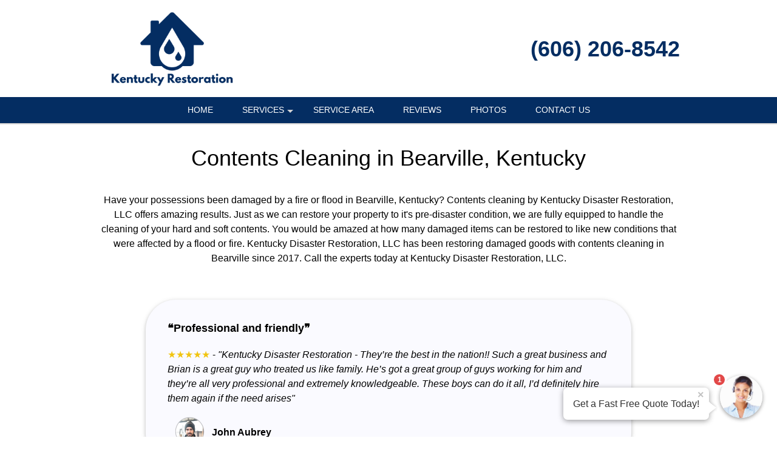

--- FILE ---
content_type: text/html; charset=UTF-8
request_url: https://kentucky-disaster-restoration-llc.com/Contents-Cleaning_Bearville_KY.htm
body_size: 23316
content:
<!DOCTYPE html >
<html lang="en">
<head id=123>

	<meta http-equiv="Content-Type" content="text/html; charset=utf-8"/>
	<meta name="viewport" content="width=device-width, initial-scale=1, maximum-scale=5"/>
	
	<title>Contents Cleaning Bearville KY</title>
	<link href="/images/layout01/favicon.ico" type="image/x-icon" rel="shortcut icon"/>
	<meta name="description" content="Professional Contents Cleaning in Bearville, Kentucky by Kentucky Disaster Restoration, LLC. Call (606) 206-8542 to learn more."/>
	
	<meta name="google-site-verification" content="vvduZkpBlYfkOkfEkFrAJK9eXgF4voq8thM-5x8jaNY"/>
	<meta name="msvalidate.01" content="1F45F9DE9326EAFCF993AAACB733F10C"/>

	
	<!--suppress RegExpAnonymousGroup -->
	<style>
				/* W3.CSS 4.04 Apr 2017 by Jan Egil and Borge Refsnes */
html{box-sizing:border-box}*,*:before,*:after{box-sizing:inherit}
/* Extract from normalize.css by Nicolas Gallagher and Jonathan Neal git.io/normalize */
html{-ms-text-size-adjust:100%;-webkit-text-size-adjust:100%}body{margin:0}
article,aside,details,figcaption,figure,footer,header,main,menu,nav,section,summary{display:block}
audio,canvas,progress,video{display:inline-block}progress{vertical-align:baseline}
audio:not([controls]){display:none;height:0}[hidden],template{display:none}
a{background-color:transparent}
a:active,a:hover{outline-width:0}abbr[title]{border-bottom:none;text-decoration:underline dotted}
dfn{font-style:italic}mark{background:#ff0;color:#000}
small{font-size:80%}sub,sup{font-size:75%;line-height:0;position:relative;vertical-align:baseline}
sub{bottom:-0.25em}sup{top:-0.5em}figure{margin:1em 40px}img{border-style:none}svg:not(:root){overflow:hidden}
code,kbd,pre,samp{font-family:monospace,monospace;font-size:1em}hr{box-sizing:content-box;height:0;overflow:visible}
button,input,select,textarea{font:inherit;margin:0}optgroup{font-weight:bold}
button,input{overflow:visible}button,select{text-transform:none}
button,html [type=button],[type=reset],[type=submit]{-webkit-appearance:button}
button::-moz-focus-inner, [type=button]::-moz-focus-inner, [type=reset]::-moz-focus-inner, [type=submit]::-moz-focus-inner{border-style:none;padding:0}
button:-moz-focusring, [type=button]:-moz-focusring, [type=reset]:-moz-focusring, [type=submit]:-moz-focusring{outline:1px dotted ButtonText}
fieldset{border:1px solid #c0c0c0;margin:0 2px;padding:.35em .625em .75em}
legend{color:inherit;display:table;max-width:100%;padding:0;white-space:normal}textarea{overflow:auto}
[type=checkbox],[type=radio]{padding:0}
[type=number]::-webkit-inner-spin-button,[type=number]::-webkit-outer-spin-button{height:auto}
[type=search]{-webkit-appearance:textfield;outline-offset:-2px}
[type=search]::-webkit-search-cancel-button,[type=search]::-webkit-search-decoration{-webkit-appearance:none}
::-webkit-input-placeholder{color:inherit;opacity:0.54}
::-webkit-file-upload-button{-webkit-appearance:button;font:inherit}
/* End extract */
html,body{font-family:Verdana,sans-serif;font-size:16px;line-height:1.5}html{overflow-x:hidden}
h1{font-size:36px}h2{font-size:30px}h3{font-size:24px}h4{font-size:20px}h5{font-size:18px}h6{font-size:16px}.w3-serif{font-family:serif}
h1,h2,h3,h4,h5,h6{font-family:"Segoe UI",Arial,sans-serif;font-weight:400;margin:10px 0}.w3-wide{letter-spacing:4px}
hr{border:0;border-top:1px solid #eee;margin:20px 0}
.w3-image{max-width:100%;height:auto}img{margin-bottom:-5px}a{color:inherit}
.w3-table,.w3-table-all{border-collapse:collapse;border-spacing:0;width:100%;display:table}.w3-table-all{border:1px solid #ccc}
.w3-bordered tr,.w3-table-all tr{border-bottom:1px solid #ddd}.w3-striped tbody tr:nth-child(even){background-color:#f1f1f1}
.w3-table-all tr:nth-child(odd){background-color:#fff}.w3-table-all tr:nth-child(even){background-color:#f1f1f1}
.w3-hoverable tbody tr:hover,.w3-ul.w3-hoverable li:hover{background-color:#ccc}.w3-centered tr th,.w3-centered tr td{text-align:center}
.w3-table td,.w3-table th,.w3-table-all td,.w3-table-all th{padding:8px 8px;display:table-cell;text-align:left;vertical-align:top}
.w3-table th:first-child,.w3-table td:first-child,.w3-table-all th:first-child,.w3-table-all td:first-child{padding-left:16px}
.w3-btn,.w3-button{border:none;display:inline-block;outline:0;padding:8px 16px;vertical-align:middle;overflow:hidden;text-decoration:none;color:inherit;background-color:inherit;text-align:center;cursor:pointer;white-space:nowrap}
.w3-btn:hover{box-shadow:0 8px 16px 0 rgba(0,0,0,0.2),0 6px 20px 0 rgba(0,0,0,0.19)}
.w3-btn,.w3-button{-webkit-touch-callout:none;user-select:none}
.w3-disabled,.w3-btn:disabled,.w3-button:disabled{cursor:not-allowed;opacity:0.3}.w3-disabled *,:disabled *{pointer-events:none}
.w3-btn.w3-disabled:hover,.w3-btn:disabled:hover{box-shadow:none}
.w3-badge,.w3-tag{background-color:#000;color:#fff;display:inline-block;padding-left:8px;padding-right:8px;text-align:center}.w3-badge{border-radius:50%}
.w3-ul{list-style-type:none;padding:0;margin:0}.w3-ul li{padding:8px 16px;border-bottom:1px solid #ddd}.w3-ul li:last-child{border-bottom:none}
.w3-tooltip,.w3-display-container{position:relative}.w3-tooltip .w3-text{display:none}.w3-tooltip:hover .w3-text{display:inline-block}
.w3-ripple:active{opacity:0.5}.w3-ripple{transition:opacity 0s}
.w3-input{padding:8px;display:block;border:none;border-bottom:1px solid #ccc;width:100%}
.w3-select{padding:9px 0;width:100%;border:none;border-bottom:1px solid #ccc}
.w3-dropdown-click,.w3-dropdown-hover{position:relative;display:inline-block;cursor:pointer}
.w3-dropdown-hover:hover .w3-dropdown-content{display:block;z-index:1}
.w3-dropdown-hover:first-child,.w3-dropdown-click:hover{background-color:#ccc;color:#000}
.w3-dropdown-hover:hover > .w3-button:first-child,.w3-dropdown-click:hover > .w3-button:first-child{background-color:#ccc;color:#000}
.w3-dropdown-content{cursor:auto;color:#000;background-color:#fff;display:none;position:absolute;min-width:160px;margin:0;padding:0}
.w3-check,.w3-radio{width:24px;height:24px;position:relative;top:6px}
.w3-sidebar{height:100%;width:200px;background-color:#fff;position:fixed!important;z-index:1;overflow:auto}
.w3-bar-block .w3-dropdown-hover,.w3-bar-block .w3-dropdown-click{width:100%}
.w3-bar-block .w3-dropdown-hover .w3-dropdown-content,.w3-bar-block .w3-dropdown-click .w3-dropdown-content{min-width:100%}
.w3-bar-block .w3-dropdown-hover .w3-button,.w3-bar-block .w3-dropdown-click .w3-button{width:100%;text-align:left;padding:8px 16px}
.w3-main,#main{transition:margin-left .4s}
.w3-modal{z-index:3;display:none;padding-top:100px;position:fixed;left:0;top:0;width:100%;height:100%;overflow:auto;background-color:rgb(0,0,0);background-color:rgba(0,0,0,0.4)}
.w3-modal-content{margin:auto;background-color:#fff;position:relative;padding:0;outline:0;width:600px}
.w3-bar{width:100%;overflow:hidden}.w3-center .w3-bar{display:inline-block;width:auto}
.w3-bar .w3-bar-item{padding:8px 16px;float:left;width:auto;border:none;outline:none;display:block}
.w3-bar .w3-dropdown-hover,.w3-bar .w3-dropdown-click{position:static;float:left}
.w3-bar .w3-button{white-space:normal}
.w3-bar-block .w3-bar-item{width:100%;display:block;padding:8px 16px;text-align:left;border:none;outline:none;white-space:normal;float:none}
.w3-bar-block.w3-center .w3-bar-item{text-align:center}.w3-block{display:block;width:100%}
.w3-responsive{overflow-x:auto}
.w3-container:after,.w3-container:before,.w3-panel:after,.w3-panel:before,.w3-row:after,.w3-row:before,.w3-row-padding:after,.w3-row-padding:before,
.w3-cell-row:before,.w3-cell-row:after,.w3-clear:after,.w3-clear:before,.w3-bar:before,.w3-bar:after{content:"";display:table;clear:both}
.w3-col,.w3-half,.w3-third,.w3-twothird,.w3-threequarter,.w3-quarter{float:left;width:100%}
.w3-col.s1{width:8.33333%}.w3-col.s2{width:16.66666%}.w3-col.s3{width:24.99999%}.w3-col.s4{width:33.33333%}
.w3-col.s5{width:41.66666%}.w3-col.s6{width:49.99999%}.w3-col.s7{width:58.33333%}.w3-col.s8{width:66.66666%}
.w3-col.s9{width:74.99999%}.w3-col.s10{width:83.33333%}.w3-col.s11{width:91.66666%}.w3-col.s12{width:99.99999%}
@media (min-width:601px){.w3-col.m1{width:8.33333%}.w3-col.m2{width:16.66666%}.w3-col.m3,.w3-quarter{width:24.99999%}.w3-col.m4,.w3-third{width:33.33333%}
	.w3-col.m5{width:41.66666%}.w3-col.m6,.w3-half{width:49.99999%}.w3-col.m7{width:58.33333%}.w3-col.m8,.w3-twothird{width:66.66666%}
	.w3-col.m9,.w3-threequarter{width:74.99999%}.w3-col.m10{width:83.33333%}.w3-col.m11{width:91.66666%}.w3-col.m12{width:99.99999%}}
@media (min-width:993px){.w3-col.l1{width:8.33333%}.w3-col.l2{width:16.66666%}.w3-col.l3{width:24.99999%}.w3-col.l4{width:33.33333%}
	.w3-col.l5{width:41.66666%}.w3-col.l6{width:49.99999%}.w3-col.l7{width:58.33333%}.w3-col.l8{width:66.66666%}
	.w3-col.l9{width:74.99999%}.w3-col.l10{width:83.33333%}.w3-col.l11{width:91.66666%}.w3-col.l12{width:99.99999%}}
.w3-content{max-width:980px;margin:auto}.w3-rest{overflow:hidden}
.w3-cell-row{display:table;width:100%}.w3-cell{display:table-cell}
.w3-cell-top{vertical-align:top}.w3-cell-middle{vertical-align:middle}.w3-cell-bottom{vertical-align:bottom}
.w3-hide{display:none!important}.w3-show-block,.w3-show{display:block!important}.w3-show-inline-block{display:inline-block!important}
@media (max-width:600px){.w3-modal-content{margin:0 10px;width:auto!important}.w3-modal{padding-top:30px}
	.w3-dropdown-hover.w3-mobile .w3-dropdown-content,.w3-dropdown-click.w3-mobile .w3-dropdown-content{position:relative}
	.w3-hide-small{display:none!important}.w3-mobile{display:block;width:100%!important}.w3-bar-item.w3-mobile,.w3-dropdown-hover.w3-mobile,.w3-dropdown-click.w3-mobile{text-align:center}
	.w3-dropdown-hover.w3-mobile,.w3-dropdown-hover.w3-mobile .w3-btn,.w3-dropdown-hover.w3-mobile .w3-button,.w3-dropdown-click.w3-mobile,.w3-dropdown-click.w3-mobile .w3-btn,.w3-dropdown-click.w3-mobile .w3-button{width:100%}}
@media (max-width:768px){.w3-modal-content{width:500px}.w3-modal{padding-top:50px}}
@media (min-width:993px){.w3-modal-content{width:900px}.w3-hide-large{display:none!important}.w3-sidebar.w3-collapse{display:block!important}}
@media (max-width:992px) and (min-width:601px){.w3-hide-medium{display:none!important}}
@media (max-width:992px){.w3-sidebar.w3-collapse{display:none}.w3-main{margin-left:0!important;margin-right:0!important}}
.w3-top,.w3-bottom{position:fixed;width:100%;z-index:1}.w3-top{top:0}.w3-bottom{bottom:0}
.w3-overlay{position:fixed;display:none;width:100%;height:100%;top:0;left:0;right:0;bottom:0;background-color:rgba(0,0,0,0.5);z-index:2}
.w3-display-topleft{position:absolute;left:0;top:0}.w3-display-topright{position:absolute;right:0;top:0}
.w3-display-bottomleft{position:absolute;left:0;bottom:0}.w3-display-bottomright{position:absolute;right:0;bottom:0}
.w3-display-middle{position:absolute;top:50%;left:50%;transform:translate(-50%,-50%);-ms-transform:translate(-50%,-50%)}
.w3-display-left{position:absolute;top:50%;left:0;transform:translate(0%,-50%);-ms-transform:translate(-0%,-50%)}
.w3-display-right{position:absolute;top:50%;right:0;transform:translate(0%,-50%);-ms-transform:translate(0%,-50%)}
.w3-display-topmiddle{position:absolute;left:50%;top:0;transform:translate(-50%,0%);-ms-transform:translate(-50%,0%)}
.w3-display-bottommiddle{position:absolute;left:50%;bottom:0;transform:translate(-50%,0%);-ms-transform:translate(-50%,0%)}
.w3-display-container:hover .w3-display-hover{display:block}.w3-display-container:hover span.w3-display-hover{display:inline-block}.w3-display-hover{display:none}
.w3-display-position{position:absolute}
.w3-circle{border-radius:50%}
.w3-round-small{border-radius:2px}.w3-round,.w3-round-medium{border-radius:4px}.w3-round-large{border-radius:8px}.w3-round-xlarge{border-radius:16px}.w3-round-xxlarge{border-radius:32px}
.w3-row-padding,.w3-row-padding>.w3-half,.w3-row-padding>.w3-third,.w3-row-padding>.w3-twothird,.w3-row-padding>.w3-threequarter,.w3-row-padding>.w3-quarter,.w3-row-padding>.w3-col{padding:0 8px}
.w3-container,.w3-panel{padding:0.01em 16px}.w3-panel{margin-top:16px;margin-bottom:16px}
.w3-code,.w3-codespan{font-family:Consolas,"courier new";font-size:16px}
.w3-code{width:auto;background-color:#fff;padding:8px 12px;border-left:4px solid #4CAF50;word-wrap:break-word}
.w3-codespan{color:crimson;background-color:#f1f1f1;padding-left:4px;padding-right:4px;font-size:110%}
.w3-card,.w3-card-2{box-shadow:0 2px 5px 0 rgba(0,0,0,0.16),0 2px 10px 0 rgba(0,0,0,0.12)}
.w3-card-4,.w3-hover-shadow:hover{box-shadow:0 4px 10px 0 rgba(0,0,0,0.2),0 4px 20px 0 rgba(0,0,0,0.19)}
.w3-spin{animation:w3-spin 2s infinite linear}@keyframes w3-spin{0%{transform:rotate(0deg)}100%{transform:rotate(359deg)}}
.w3-animate-fading{animation:fading 10s infinite}@keyframes fading{0%{opacity:0}50%{opacity:1}100%{opacity:0}}
.w3-animate-opacity{animation:opac 0.8s}@keyframes opac{from{opacity:0} to{opacity:1}}
.w3-animate-top{position:relative;animation:animatetop 0.4s}@keyframes animatetop{from{top:-300px;opacity:0} to{top:0;opacity:1}}
.w3-animate-left{position:relative;animation:animateleft 0.4s}@keyframes animateleft{from{left:-300px;opacity:0} to{left:0;opacity:1}}
.w3-animate-right{position:relative;animation:animateright 0.4s}@keyframes animateright{from{right:-300px;opacity:0} to{right:0;opacity:1}}
.w3-animate-bottom{position:relative;animation:animatebottom 0.4s}@keyframes animatebottom{from{bottom:-300px;opacity:0} to{bottom:0;opacity:1}}
.w3-animate-zoom {animation:animatezoom 0.6s}@keyframes animatezoom{from{transform:scale(0)} to{transform:scale(1)}}
.w3-animate-input{transition:width 0.4s ease-in-out}.w3-animate-input:focus{width:100%!important}
.w3-opacity,.w3-hover-opacity:hover{opacity:0.60}.w3-opacity-off,.w3-hover-opacity-off:hover{opacity:1}
.w3-opacity-max{opacity:0.25}.w3-opacity-min{opacity:0.75}
.w3-greyscale-max,.w3-grayscale-max,.w3-hover-greyscale:hover,.w3-hover-grayscale:hover{filter:grayscale(100%)}
.w3-greyscale,.w3-grayscale{filter:grayscale(75%)}.w3-greyscale-min,.w3-grayscale-min{filter:grayscale(50%)}
.w3-sepia{filter:sepia(75%)}.w3-sepia-max,.w3-hover-sepia:hover{filter:sepia(100%)}.w3-sepia-min{filter:sepia(50%)}
.w3-tiny{font-size:10px!important}.w3-small{font-size:12px!important}.w3-medium{font-size:15px!important}.w3-large{font-size:18px!important}
.w3-xlarge{font-size:24px!important}.w3-xxlarge{font-size:36px!important}.w3-xxxlarge{font-size:48px!important}.w3-jumbo{font-size:64px!important}
.w3-left-align{text-align:left!important}.w3-right-align{text-align:right!important}.w3-justify{text-align:justify!important}.w3-center{text-align:center!important}
.w3-border-0{border:0!important}.w3-border{border:1px solid #ccc!important}
.w3-border-top{border-top:1px solid #ccc!important}.w3-border-bottom{border-bottom:1px solid #ccc!important}
.w3-border-left{border-left:1px solid #ccc!important}.w3-border-right{border-right:1px solid #ccc!important}
.w3-topbar{border-top:6px solid #ccc!important}.w3-bottombar{border-bottom:6px solid #ccc!important}
.w3-leftbar{border-left:6px solid #ccc!important}.w3-rightbar{border-right:6px solid #ccc!important}
.w3-section,.w3-code{margin-top:16px!important;margin-bottom:16px!important}
.w3-margin{margin:16px!important}.w3-margin-top{margin-top:16px!important}.w3-margin-bottom{margin-bottom:16px!important}
.w3-margin-left{margin-left:16px!important}.w3-margin-right{margin-right:16px!important}
.w3-padding-small{padding:4px 8px!important}.w3-padding{padding:8px 16px!important}.w3-padding-large{padding:12px 24px!important}
.w3-padding-16{padding-top:16px!important;padding-bottom:16px!important}.w3-padding-24{padding-top:24px!important;padding-bottom:24px!important}
.w3-padding-32{padding-top:32px!important;padding-bottom:32px!important}.w3-padding-48{padding-top:48px!important;padding-bottom:48px!important}
.w3-padding-64{padding-top:64px!important;padding-bottom:64px!important}
.w3-left{float:left!important}.w3-right{float:right!important}
.w3-button:hover{color:#000!important;background-color:#ccc!important}
.w3-transparent,.w3-hover-none:hover{background-color:transparent!important}
.w3-hover-none:hover{box-shadow:none!important}
/* Colors */
.w3-amber,.w3-hover-amber:hover{color:#000!important;background-color:#ffc107!important}
.w3-aqua,.w3-hover-aqua:hover{color:#000!important;background-color:#00ffff!important}
.w3-blue,.w3-hover-blue:hover{color:#fff!important;background-color:#2196F3!important}
.w3-light-blue,.w3-hover-light-blue:hover{color:#000!important;background-color:#87CEEB!important}
.w3-brown,.w3-hover-brown:hover{color:#fff!important;background-color:#795548!important}
.w3-cyan,.w3-hover-cyan:hover{color:#000!important;background-color:#00bcd4!important}
.w3-blue-grey,.w3-hover-blue-grey:hover,.w3-blue-gray,.w3-hover-blue-gray:hover{color:#fff!important;background-color:#607d8b!important}
.w3-green,.w3-hover-green:hover{color:#fff!important;background-color:#4CAF50!important}
.w3-light-green,.w3-hover-light-green:hover{color:#000!important;background-color:#8bc34a!important}
.w3-indigo,.w3-hover-indigo:hover{color:#fff!important;background-color:#3f51b5!important}
.w3-khaki,.w3-hover-khaki:hover{color:#000!important;background-color:#f0e68c!important}
.w3-lime,.w3-hover-lime:hover{color:#000!important;background-color:#cddc39!important}
.w3-orange,.w3-hover-orange:hover{color:#000!important;background-color:#ff9800!important}
.w3-deep-orange,.w3-hover-deep-orange:hover{color:#fff!important;background-color:#ff5722!important}
.w3-pink,.w3-hover-pink:hover{color:#fff!important;background-color:#e91e63!important}
.w3-purple,.w3-hover-purple:hover{color:#fff!important;background-color:#9c27b0!important}
.w3-deep-purple,.w3-hover-deep-purple:hover{color:#fff!important;background-color:#673ab7!important}
.w3-red,.w3-hover-red:hover{color:#fff!important;background-color:#f44336!important}
.w3-sand,.w3-hover-sand:hover{color:#000!important;background-color:#fdf5e6!important}
.w3-teal,.w3-hover-teal:hover{color:#fff!important;background-color:#009688!important}
.w3-yellow,.w3-hover-yellow:hover{color:#000!important;background-color:#ffeb3b!important}
.w3-white,.w3-hover-white:hover{color:#000!important;background-color:#fff!important}
.w3-black,.w3-hover-black:hover{color:#fff!important;background-color:#000!important}
.w3-grey,.w3-hover-grey:hover,.w3-gray,.w3-hover-gray:hover{color:#000!important;background-color:#bbb!important}
.w3-light-grey,.w3-hover-light-grey:hover,.w3-light-gray,.w3-hover-light-gray:hover{color:#000!important;background-color:#f1f1f1!important}
.w3-dark-grey,.w3-hover-dark-grey:hover,.w3-dark-gray,.w3-hover-dark-gray:hover{color:#fff!important;background-color:#616161!important}
.w3-pale-red,.w3-hover-pale-red:hover{color:#000!important;background-color:#ffdddd!important}
.w3-pale-green,.w3-hover-pale-green:hover{color:#000!important;background-color:#ddffdd!important}
.w3-pale-yellow,.w3-hover-pale-yellow:hover{color:#000!important;background-color:#ffffcc!important}
.w3-pale-blue,.w3-hover-pale-blue:hover{color:#000!important;background-color:#ddffff!important}
.w3-text-red,.w3-hover-text-red:hover{color:#f44336!important}
.w3-text-green,.w3-hover-text-green:hover{color:#4CAF50!important}
.w3-text-blue,.w3-hover-text-blue:hover{color:#2196F3!important}
.w3-text-yellow,.w3-hover-text-yellow:hover{color:#ffeb3b!important}
.w3-text-white,.w3-hover-text-white:hover{color:#fff!important}
.w3-text-black,.w3-hover-text-black:hover{color:#000!important}
.w3-text-grey,.w3-hover-text-grey:hover,.w3-text-gray,.w3-hover-text-gray:hover{color:#757575!important}
.w3-text-amber{color:#ffc107!important}
.w3-text-aqua{color:#00ffff!important}
.w3-text-light-blue{color:#87CEEB!important}
.w3-text-brown{color:#795548!important}
.w3-text-cyan{color:#00bcd4!important}
.w3-text-blue-grey,.w3-text-blue-gray{color:#607d8b!important}
.w3-text-light-green{color:#8bc34a!important}
.w3-text-indigo{color:#3f51b5!important}
.w3-text-khaki{color:#b4aa50!important}
.w3-text-lime{color:#cddc39!important}
.w3-text-orange{color:#ff9800!important}
.w3-text-deep-orange{color:#ff5722!important}
.w3-text-pink{color:#e91e63!important}
.w3-text-purple{color:#9c27b0!important}
.w3-text-deep-purple{color:#673ab7!important}
.w3-text-sand{color:#fdf5e6!important}
.w3-text-teal{color:#009688!important}
.w3-text-light-grey,.w3-hover-text-light-grey:hover,.w3-text-light-gray,.w3-hover-text-light-gray:hover{color:#f1f1f1!important}
.w3-text-dark-grey,.w3-hover-text-dark-grey:hover,.w3-text-dark-gray,.w3-hover-text-dark-gray:hover{color:#3a3a3a!important}
.w3-border-red,.w3-hover-border-red:hover{border-color:#f44336!important}
.w3-border-green,.w3-hover-border-green:hover{border-color:#4CAF50!important}
.w3-border-blue,.w3-hover-border-blue:hover{border-color:#2196F3!important}
.w3-border-yellow,.w3-hover-border-yellow:hover{border-color:#ffeb3b!important}
.w3-border-white,.w3-hover-border-white:hover{border-color:#fff!important}
.w3-border-black,.w3-hover-border-black:hover{border-color:#000!important}
.w3-border-grey,.w3-hover-border-grey:hover,.w3-border-gray,.w3-hover-border-gray:hover{border-color:#bbb!important}

/*********************************************************/

.w3-container.pad0 { padding: 0; }
.pad-sides-10 { padding-left: 10px; padding-right: 10px}

body {
	margin:0;
	font-family: -apple-system,BlinkMacSystemFont,"Segoe UI",Roboto,Oxygen-Sans,Ubuntu,Cantarell,"Helvetica Neue",sans-serif;
	color: black;
	/* see: https://stackoverflow.com/questions/2545542/font-size-rendering-inconsistencies-on-an-iphone*/
	-webkit-text-size-adjust: 100%;
}

h1, h2, h3, h4 {
	font-family: -apple-system,BlinkMacSystemFont,"Segoe UI",Roboto,Oxygen-Sans,Ubuntu,Cantarell,"Helvetica Neue",sans-serif;
	font-weight: 400;
	line-height: 1.2;
}
h1 {font-size: 36px;}
h2 {font-size: 30px;}
h3 {font-size: 24px;}
h4 {font-size: 20px;}
p {
	font-weight: 400;
	line-height: 1.5;
}
a {
	color: #2971b3;
	font-weight: 500;
}
.CallToAction {
	text-align: center;
}
div.CallToAction {
	margin-top: 80px;
	margin-bottom: 80px;
}
.CallToAction h1, .CallToAction h2, .CallToAction h3, .CallToAction h4, .CallToAction a {
	font-weight: 500;
}
.CallToAction p b {
	font-weight: 500;
}
div.CallToAction a.phoneNumber {
	font-size: 40px;
}

#header {
	position: fixed;
	top: 0;
	left: 0;
	z-index: 999;
	width: 100%; /* margins can make 100% width wider than viewport */
	box-shadow: 0 2px lightgrey;
}
.headerStyle, .headerStyle * {
	font-weight:300;
}
.headerLine1Style h1 {
	font-size: 8vmin;
	line-height: 1.4em;
	justify-content: right;
	/*margin-left: 20px;*/
	/*margin-right: 20px;*/
}
@media screen and (min-width: 320px) {
	.headerLine1Style h1 {
		font-size: 20px;
	}
}
@media screen and (min-width: 768px) {
	.headerLine1Style h1 {
		font-size: 30px;
	}
}
@media screen and (min-width: 922px) {
	.headerLine1Style h1 {
		font-size: 36px;
	}
}
@media only screen and (device-width: 768px) and (device-height: 1024px) and (-webkit-min-device-pixel-ratio: 1) {
	/* ipad fix - font wider than windows */
	.headerLine1Style h1 {
		font-size: 28px;
	}
}
.header_line1_company {
	max-width: 60%;
}

.headingTxt{text-align:center; font-size:34px; font-weight:bold; color:#000000; line-height:2;
	padding-top:10px;
}
.headingTxt small{ display:block; font-weight:normal; font-size:18px;}

.contentX {
	text-align: left;
}
.contentX h1, .contentX h2, .contentX h3, .contentX h4 {
	margin-top: 1em;
	margin-bottom: 1em;
}
.contentX img {
	margin-left: 10px;
	margin-bottom: 10px;
	border: 3px transparent;
}
.contentX img.autoPost {
	margin-left: 0;
	margin-bottom: 0;
	border: 2px solid transparent ;
	vertical-align: bottom;
}
.contentX figure {
	margin: 0 0 2em;
}
.photoPage { max-width: 700px; margin: 0 auto}
.photoPage p {min-height: 1.25em}
.photoPage p img { margin: 0 auto 4px}

.contentX ul { margin-bottom: 20px}
.contentX li {
	margin-bottom: 10px;
	list-style-type: disc;
}

.contentX {
	overflow:hidden;
	font-size:16px;
	line-height:24px;
	color:#000000;
}

#header_subtext {
	font-weight: normal;
	color: black;
	padding: 0 0 10px 0;
	font-size: 20px;
}
.greyblocks{overflow:hidden; text-align:center; font-size:20px; font-weight:600;
	margin: 10px auto 10px;
}
.greyblocks-box {
	border-color: #f0f0f0;
	border-width: 1px;
	border-style: solid;
	padding:10px;
	max-width: 600px;
	margin: 35px auto 35px;
}
.greyblock-col-1{padding:10px 0; background:#ffffff; overflow:hidden; margin:10px 0 0 0;box-sizing: unset}
.greyblocks span{color:#2971b3; font-weight:500; font-size:18px}
.greyblocks img {max-width:100%; height:auto; border-style: none}

.callfreeQuote{text-align:center; padding:10px 0; overflow:hidden; clear:both; font-size:30px; font-weight:normal; color:#000000;}
.callUsBtn{clear:both; width:280px; padding:10px 10px; border-radius:40px; background:#49b9bf; font-size:30px; font-weight:bold; color:#ffffff; margin:10px auto;}
.callUsBtn i{ padding:6px 10px; background:#ffffff; color:#49b9bf; border-radius:50px; }

.getPriceDiv{background:#428bca; padding:10px 1px 1px 1px; text-align:center; font-size:24px; color:#ffffff; overflow:hidden;
	margin: 35px auto 35px;
	max-width: 600px;
}
.getPriceFormDiv{background:#f6f7fe; padding:10px 10px 0 10px; overflow:hidden; margin:10px 0 0 0;}
.getPriceFormDiv ul{padding:0; margin:0; list-style-type:none;}
.getPriceFormDiv ul li{padding:5px 0; margin:0; display:block; font-size:14px; }
.text-field{border:1px solid #d4d4d4; color:#555; font-weight:normal; padding:10px; width:92%; font-size: 14px;}
.check-field { padding-left: 24px; text-align: left; vertical-align: center;}
.check-field label { color: black;}
.submit-field{background:#2971b3; border: medium none; padding: 10px 0; display: inline-block; cursor: pointer; color: #FFF; width: 100%;
	font-size: 20px;
	border-radius: 5px;
	font-weight: 400;
}
textarea{font-size:16px; font-weight:normal;}
.followus img{padding:15px}

.cities-panel{
	padding-bottom: 30px;
}

.cities-panel h2,.cities-panel h3 {
	display: inline-block;
}
.cities-panel h3 {margin:30px 0 }
.cities-panel ul{
	padding:0;
	margin:0;
	list-style-type:none;
	overflow: hidden;
}
.cities-panel ul li{
	margin-bottom: 2px;
	font-size:16px;
	font-weight:500; display:inline-block; line-height:28px; width:29%;
}
.cities-panel ul li a{text-decoration: none}
.cities-panel ul li a:hover{text-decoration:underline;}

.wrapperuseful{padding:0; overflow:hidden;}
.usefullinksDiv{padding:0 15px 15px 15px; overflow:hidden;}
.usefullinksDiv h2{ font-size:28px; font-weight:bold; color:#000000; padding:0; margin:0;}
.usefullinksDiv ul{ list-style:none; margin:0 0 10px 0; padding:0; overflow:hidden;}
.usefullinksDiv ul li {
	margin:0 0 0 40px; padding:5px 0; float:left; width:26%;
}
.usefullinksDiv ul li a{ color:#000000; text-decoration:none;}
a.reviewBtn{
	text-decoration:none; display:block; clear:both;
	margin: 0 auto;
}
a.reviewBtn div {
	background: orange;
	border: medium none;
	padding: 10px 0;
	cursor: pointer;
	color: #FFF;
	font-size: 20px;
	text-align: center;
	border-radius: 6px;
	margin: 50px auto;
	font-weight: 400;
}

.smallScreenMenuPhone a, .header_line1_phone a {
	cursor: pointer;
	color: #FFF;
	text-align:center;
}

.useboxright{
	text-align:center; background: black; padding:15px; color:#ffffff;
	font-weight: 300;
}
.callNoDiv{
	padding:10px; text-align:center; font-size:26px;
	color:#ffffff;
	border-radius: 6px;
	max-width: 300px;
	margin: 0 auto;
}
.callNoDiv a {
	text-align:center; font-size:32px;
	color:#ffffff; text-decoration: none; position: relative;

	font-weight: 400;
	border-radius:6px;
	border-style: solid;
	border-color: rgba(170, 170, 170, .4);
	border-width: 1px;
	padding: 2px 20px 5px;

}
.callNoDiv span a{font-size:.6em}

footer { margin-top: 40px }
.footerDivMn{
	width:100%;
	text-align:center;
	font-size:12px;
	color:#ffffff;
	background: #2971b3;
	clear:both;
}

.toggleMenu {
	display:none;
	clear:both;
	font-size: 16px;
	color: white;
	padding: 10px 10px 10px 10px;
	cursor: pointer;
	float: left;
}
a.toggleMenu {text-decoration:none;}

.contentX a.phoneNumber, a.phoneNumber {
	color: #2870b3;
	text-decoration: none;
	white-space: nowrap;
}

#townServiceList p {
	min-height: 50px;
}
#townServiceList img {
	float: left;
	border: none;
	margin: 8px 10px 0 0;
	box-shadow: 2px 2px 2px grey;
}
#townServiceList a {
	font-weight: 700;
	font-size: 15px;
	text-decoration:none;
}

div.BBB {
	padding-top: 10px;
}
p.BBBText {
	font-size: 16px;
	font-weight: bold;
	text-align: center;
}
p.BBBText a {
	text-decoration: none;
}
p.BBBImage {
	text-align: center;
}
.contentX p.BBBImage img {
	display: inline-block;
	margin-right: 10px;
	margin-left:  10px;
}
.BBBImage img {
	border:none;
	margin: 0;
	box-shadow: none;
}
.BBB_script {
	width: 282px;
	margin: auto;
	padding: 30px 0 30px 0;
}

img.CreditCard {
	max-width:100%;
	padding-top: 15px;
}
.license { margin: auto; }

ul.listCSV {
	padding:0
}
.listCSV li {
	display: inline;
}
.listCSV li:after {
	content: ", ";
}
.listCSV li:last-child:after {
	content: "";
}
hr {
	clear: both;
	margin-top: 20px;
	margin-bottom: 20px;
	border: 0;
	border-top: 1px solid #d6d6d6;
}
ul.zipCodesServed li {
	font-weight: 400;
}

/* override inline style ... update all themes, then remove inline style in site_render */
p.ctaPhone a{font-size: 36px; text-align: center}

.smallScreenHeader {display: none}
.showLargeScreenHeader {
	display:inherit
}
.showLargeScreenHeader a {
	font-size: 36px;
}
.headerBackground {
	background-color: darkorange;
}

.contentX {
	width: 100%;
}

.contentX .selectTestimonials {
	clear: both;
	margin-top: 40px;
	margin-bottom: 40px;
}
.contentX .selectTestimonials  ul {
	padding-left: 0;
}
.contentX .selectTestimonials  ul li {
	list-style: none;
	margin:2px 5px 20px 1px;
	padding: 10px;
	-webkit-box-shadow: 2px 2px 5px 2px rgba(0,0,0,0.25);
	-moz-box-shadow: 2px 2px 5px 2px rgba(0,0,0,0.25);
	box-shadow: 2px 2px 5px 2px rgba(0,0,0,0.25);
}
.contentX .testimonialBody {
	font-weight: 400;
	font-style: italic;
}
.contentX div.schema.review span[itemprop="ratingValue"] {
	display:none
}
.contentX div.schema.review .review-stars {
	color: #428BCA;
	font-size: 20px;
}
.contentX div.schema.review span[itemprop="datePublished"]::before {
	content: "Review date: ";
	font-size: 12px;
}
.contentX div.schema.review span[itemprop="datePublished"] {
	font-style: italic;
	color: grey;
	font-size: 12px;
}
span[itemprop="datePublished"] {
	display:none
}

.contentX .selectTestimonials  ul li strong em, .contentX .selectTestimonials .testimonialAuthor {
	font-weight: 500;
	font-style: italic;
}

.paypal {max-width:100%}

ul.phoneList {list-style: none;padding-left: 0;margin:0 auto}
footer li.primaryPhone {
	margin-bottom: 10px;
}
.phoneSmall {font-size: 16px; font-weight: normal;}
.mainTopSpacer {height: 105px}

.w3-container .padGetPrice {
	padding-top: 50px;
	margin-top: -50px;
}

.center-cropped {
	width: 100%;
	max-height: 60vh;
	overflow: hidden;
}
@media screen and (min-height: 1000px) {
	.center-cropped {
		height: 1000px;
	}
}
@media screen and (max-width: 600px) {
	.center-cropped {
		height: 400px;
	}
}

/* LCP image - visible with object-fit cover for cropping effect */
.center-cropped img {
	width: 100%;
	height: 100%;
	object-fit: cover;
	object-position: center;
}
@media (max-width: 768px) {
    .center-cropped {
        max-height: 40vh;
    }
}

.center_image {
	display: block;
	max-width:100%;
	height:auto;
	margin: 0 auto;
}

a.privacyPolicy { text-decoration: none}
a.privacyPolicy:hover { text-decoration: underline}

.video-container {
	position:relative;
	padding-bottom:56.25%;
	padding-top:30px;
	height:0;
	overflow:hidden;
}
.video-container iframe, .video-container object, .video-container embed {
	position:absolute;
	top:0;
	left:0;
	width:100%;
	height:100%;
}
/* add after video-container if video is square */
.video-square {
	padding-bottom: 100%
}

/* start Menu icon */
.box-shadow-menu {
	position: relative;
	padding-left: 1.25em;
}
.box-shadow-menu:before {
	content: "";
	position: absolute;
	left: 0;
	top: 2px;
	width: 1.5em;
	height: 0.15em;
	background: white;
	box-shadow:
			0 0.35em 0 0 white,
			0 0.7em 0 0 white;
}
/* end Menu icon */

/* was in sm-core-css.css */
/* Mobile first layout SmartMenus Core CSS (it's not recommended editing these rules)
   You need this once per page no matter how many menu trees or different themes you use.
-------------------------------------------------------------------------------------------*/

.sm,.sm ul,.sm li{display:block;list-style:none;margin:0;padding:0;line-height:normal;direction:ltr;-webkit-tap-highlight-color:rgba(0,0,0,0);}
.sm-rtl,.sm-rtl ul,.sm-rtl li{direction:rtl;text-align:right;}
.sm>li>h1,.sm>li>h2,.sm>li>h3,.sm>li>h4,.sm>li>h5,.sm>li>h6{margin:0;padding:0;}
.sm ul{display:none;}
.sm li,.sm a{position:relative; text-align: left}
.sm a{display:block;}
.sm a.disabled{cursor:not-allowed;}
.sm:after{display:block;height:0; /*noinspection CssInvalidPropertyValue*/
	font:0/0 serif;clear:both;visibility:hidden;overflow:hidden;}
.sm,.sm *,.sm *:before,.sm *:after{-moz-box-sizing:border-box;-webkit-box-sizing:border-box;box-sizing:border-box;}
/* ----- end ------ */

@media screen and (max-width:600px) {
	h1 {
		font-size: 30px;
	}

	h2 {
		font-size: 26px;
	}

	h3 {
		font-size: 22px;
	}

	h4 {
		font-size: 20px;
	}
}

@media screen and (min-width:768px) {
	a.reviewBtn {width:300px}
	/* smartmenu hides menu when width expands after menu toggle clicked twice*/
	.contentX img.floatleft {float:left;margin-left:0;margin-right:10px;}
}
@media screen and (max-width:768px) {
	.container-fluid{ width:100%; margin:auto; overflow:hidden;}
	/* full menu */
	.header {padding: 6px 15px 6px 15px;}
	.logoDiv{
        text-align:center; padding-top:6px; padding-bottom: 6px;
    }
}
@media screen and (max-width:767px) {
	.cities-panel ul li{width:28%;}
	a.reviewBtn div{
		max-width: 300px;
		margin: 0 auto 40px;
	}
	.contentX * {margin-right: 0;}
	.contentX img {
		margin: 0 0 10px 0;
		border: none;
		max-width:100%;
		height: auto !important;
	}
	.contentX img.autoPost {
		margin: 0 auto;
	}
	.contentX img.floatleft {}
}
@media screen and (max-width:768px) {
	.contentX {
		text-align:left;
	}
	h2 {text-align: center}
}

@media screen and (max-width:767px) {
	.contentX * img{ float:none !important; display:block; margin-left:auto; margin-right:auto}
	.logoDiv span{
		font-size:14px;
	}
	.cities-panel ul li{ float:none; width:90%;}
	.usefullinksDiv ul li{width:36%;}
	.headingTxt{
		font-size:26px;
	}
	.getPriceDiv {margin-top:20px}

	h1, h2, h3, h4 {text-align: center}

}

/* menu mobile v desktop*/
@media screen and (max-width:767px) {
	.showLargeScreenHeader {display: none}
	.smallScreenHeader {display: block;}
	.smallScreenMenuPhone {
		color: white;
		float:right;
		padding:5px 10px;
		font-size:20px;
		font-weight: bold
	}
	.toggleMenu{display:block;}
	.menu{ display:none;}
	.menu{ width:98%;}

	.smallScreenMenuPhone a, .header_line1_phone a {
		border-radius:6px;
		border-style: solid;
		border-color: rgba(170, 170, 170, .4);
		border-width: 1px;
		padding: 2px 20px 5px;
	}
}

/* Shrinking header on scroll - mobile only */
@media screen and (max-width:767px) {
	/* Smooth transitions for header shrinking - Line 1 only */
	.headerLine1Style {
		transition: transform 0.3s ease-out, margin-bottom 0.3s ease-out;
		transform-origin: center top;
	}

	img.smallScreenHeader {
		transition: transform 0.3s ease-out;
		transform-origin: center top;
	}

	/* Spacer transition to prevent content jump */
	.mainTopSpacer {
		transition: height 0.3s ease-out;
	}

	/* Shrunk state - scale logo and use negative margin to reduce space */
	#header.header-shrunk img.smallScreenHeader {
		transform: scale(0.5);
	}

	#header.header-shrunk .headerLine1Style {
		/* Negative margin pulls up the menu bar - value set by JS based on logo size */
		margin-bottom: var(--shrink-margin, -30px);
	}

	/* Adjust gallery text position when header shrinks */
	body.header-shrunk .gallery-text-container {
		top: 75px;
		transition: top 0.3s ease-out;
	}
	.gallery-text-container {
		transition: top 0.3s ease-out;
	}
}

/* Fixed Call Now button - mobile only */
@media screen and (max-width:767px) {
	.fixed-call-now {
		position: fixed;
		bottom: 0;
		left: 0;
		right: 0;
		z-index: 1000;
		padding: 5px 15px;
		text-align: center;
		box-shadow: 0 -2px 10px rgba(0,0,0,0.2);
	}

	.fixed-call-now a {
		display: block;
		padding: 6px 20px;
		text-decoration: none;
		border-radius: 5px;
	}

	.fixed-call-now .cta-text {
		display: block;
		font-size: 14px;
		font-weight: bold;
	}

	.fixed-call-now .cta-phone {
		display: block;
		font-size: 18px;
		font-weight: bold;
	}

	/* Add bottom padding to main content to prevent overlap */
	body.has-fixed-call-now main {
		padding-bottom: 60px;
	}

	/* Move popup lead form button above the Call Now button */
	body.has-fixed-call-now .user-agent-bubble {
		bottom: 55px;
	}
}

/* Hide on desktop */
@media screen and (min-width:768px) {
	.fixed-call-now {
		display: none;
	}
}

/* sm-blue.css */
.sm-blue {
	background: transparent;
}
.sm-blue a, .sm-blue a:hover, .sm-blue a:focus, .sm-blue a:active {
	padding: 10px 14px;
	/* make room for the toggle button (sub indicator) */
	/*background: black;*/
	color: white;
	font-size: 14px;
	font-weight: 500;
	line-height: 23px;
	text-transform:uppercase;
	text-decoration: none;
}
.sm-blue a:hover {
	background-color: #a1d1e8;
}
.sm-blue a.current {
	background: #e80000;
	color: white;
}
.sm-blue a.disabled {
	color: #a1d1e8;
}
.sm-blue a span.sub-arrow {
	position: absolute;
	top: 48%;
	margin-top: -17px;
	left: auto;
	right: 4px;
	width: 34px;
	height: 34px;
	overflow: hidden;
	font: bold 16px/34px monospace !important;
	text-align: center;
	text-shadow: none;
	background: #143621;
	border-radius: 4px; text-decoration:none;
}
.sm-blue a.highlighted span.sub-arrow:before {
	display: block;
	content: '-';
}
.sm-blue > li:first-child > a, .sm-blue > li:first-child > :not(ul) a {
}
.sm-blue > li:last-child > a, .sm-blue > li:last-child > *:not(ul) a, .sm-blue > li:last-child > ul,
.sm-blue > li:last-child > ul > li:last-child > a, .sm-blue > li:last-child > ul > li:last-child > *:not(ul) a, .sm-blue > li:last-child > ul > li:last-child > ul,
.sm-blue > li:last-child > ul > li:last-child > ul > li:last-child > a, .sm-blue > li:last-child > ul > li:last-child > ul > li:last-child > *:not(ul) a, .sm-blue > li:last-child > ul > li:last-child > ul > li:last-child > ul,
.sm-blue > li:last-child > ul > li:last-child > ul > li:last-child > ul > li:last-child > a, .sm-blue > li:last-child > ul > li:last-child > ul > li:last-child > ul > li:last-child > *:not(ul) a, .sm-blue > li:last-child > ul > li:last-child > ul > li:last-child > ul > li:last-child > ul,
.sm-blue > li:last-child > ul > li:last-child > ul > li:last-child > ul > li:last-child > ul > li:last-child > a, .sm-blue > li:last-child > ul > li:last-child > ul > li:last-child > ul > li:last-child > ul > li:last-child > *:not(ul) a, .sm-blue > li:last-child > ul > li:last-child > ul > li:last-child > ul > li:last-child > ul > li:last-child > ul {
}
.sm-blue > li:last-child > a.highlighted, .sm-blue > li:last-child > *:not(ul) a.highlighted,
.sm-blue > li:last-child > ul > li:last-child > a.highlighted, .sm-blue > li:last-child > ul > li:last-child > *:not(ul) a.highlighted,
.sm-blue > li:last-child > ul > li:last-child > ul > li:last-child > a.highlighted, .sm-blue > li:last-child > ul > li:last-child > ul > li:last-child > *:not(ul) a.highlighted,
.sm-blue > li:last-child > ul > li:last-child > ul > li:last-child > ul > li:last-child > a.highlighted, .sm-blue > li:last-child > ul > li:last-child > ul > li:last-child > ul > li:last-child > *:not(ul) a.highlighted,
.sm-blue > li:last-child > ul > li:last-child > ul > li:last-child > ul > li:last-child > ul > li:last-child > a.highlighted, .sm-blue > li:last-child > ul > li:last-child > ul > li:last-child > ul > li:last-child > ul > li:last-child > *:not(ul) a.highlighted {
	border-radius: 0;
}
.sm-blue ul {
	background: white;
}
.sm-blue ul ul {
	background: rgba(102, 102, 102, 0.1);
}
.sm-blue ul a, .sm-blue ul a:hover, .sm-blue ul a:focus, .sm-blue ul a:active {
	background: transparent;
	color: #333333;
	font-size: 14px;
	text-shadow: none;
	border-left: 8px solid transparent;
}
.sm-blue ul a.current {
	color: white; text-decoration:none;
}
.sm-blue ul a.disabled {
	color: #b3b3b3;
}
.sm-blue ul ul a,
.sm-blue ul ul a:hover,
.sm-blue ul ul a:focus,
.sm-blue ul ul a:active {
	border-left: 16px solid transparent; text-decoration:none;
}
.sm-blue ul ul ul a,
.sm-blue ul ul ul a:hover,
.sm-blue ul ul ul a:focus,
.sm-blue ul ul ul a:active {
	border-left: 24px solid transparent;
}
.sm-blue ul ul ul ul a,
.sm-blue ul ul ul ul a:hover,
.sm-blue ul ul ul ul a:focus,
.sm-blue ul ul ul ul a:active {
	border-left: 32px solid transparent;
}
.sm-blue ul ul ul ul ul a,
.sm-blue ul ul ul ul ul a:hover,
.sm-blue ul ul ul ul ul a:focus,
.sm-blue ul ul ul ul ul a:active {
	border-left: 40px solid transparent;
}
.sm-blue ul li {
	border-top: 1px solid rgba(0, 0, 0, 0.05);
	min-width: 240px;
}
.sm-blue ul li:first-child {
	border-top: 0;
}
.sm-blue ul li:hover {
	background-color: transparent;
}

/* menu mobile v desktop*/
@media screen and (min-width: 768px) {

	/* why? */
	/*.menu {display: inherit !important;}*/

	/* Switch to ipad / desktop layout
	-----------------------------------------------
	   These transform the menu tree from
	   collapsible to desktop (navbar + dropdowns)
	-----------------------------------------------*/
	/* start... (it's not recommended editing these rules) */
	.sm-blue ul {
		position: absolute;
	}

	.sm-blue li {
		display: inline-block;
	}

	.sm-blue.sm-rtl li {
		float: right;
	}

	.sm-blue ul li, .sm-blue.sm-rtl ul li, .sm-blue.sm-vertical li {
		float: none;
	}

	.sm-blue a {
		white-space: nowrap;
	}

	.sm-blue ul a, .sm-blue.sm-vertical a {
		white-space: normal;
	}

	.sm-blue .sm-nowrap > li > a, .sm-blue .sm-nowrap > li > :not(ul) a {
		white-space: nowrap;
	}

	/* ...end */
	.sm-blue {
	}
	.sm-blue a, .sm-blue a:hover, .sm-blue a:focus, .sm-blue a:active, .sm-blue a.highlighted {
		padding: 10px 22px;
	}
	.sm-blue a:hover, .sm-blue a:focus, .sm-blue a:active, .sm-blue a.highlighted {
		background: #2c91c3;
	}
	.sm-blue a.current {
		/*background: #333;*/
		/*color: white;*/
	}
	.sm-blue a.disabled {
		/*background: #333;*/
		/*color: #a1d1e8;*/
	}
	.sm-blue a span.sub-arrow {
		/*top: auto;*/
		margin-top: 0;
		bottom: 16px;
		left: 90%;
		margin-left: -5px;
		right: auto;
		width: 0;
		height: 0;
		border-width: 5px;
		border-style: solid dashed dashed dashed;
		border-color: #d2d3d4 transparent transparent transparent;
		background: transparent;
		border-radius: 0;
	}
	.sm-blue a.highlighted span.sub-arrow:before {
		display: none;
	}
	.sm-blue > li:first-child > a, .sm-blue > li:first-child > :not(ul) a {
	}
	.sm-blue > li {
		border-left: 0 solid #2b82ac;
	}
	.sm-blue > li:first-child {
		border-left: 0;
	}
	.sm-blue ul {
		border: 1px solid #a8a8a8;
		padding: 7px 0;
		background: white;
		border-radius: 0 0 4px 4px;
		-webkit-box-shadow: 0 5px 12px rgba(0, 0, 0, 0.3);
		-moz-box-shadow: 0 5px 12px rgba(0, 0, 0, 0.3);
		box-shadow: 0 5px 12px rgba(0, 0, 0, 0.3);
	}
	.sm-blue ul ul {
		background: white;
	}
	.sm-blue ul a, .sm-blue ul a:hover, .sm-blue ul a:focus, .sm-blue ul a:active, .sm-blue ul a.highlighted {
		border: 0 !important;
		padding: 9px 18px;
		background: transparent;
		/*color: #333333;*/
	}
	.sm-blue ul a:hover, .sm-blue ul a:focus, .sm-blue ul a:active, .sm-blue ul a.highlighted {
		/*background: #333;*/
		/*color: white;*/
	}
	.sm-blue ul a.current {
		/*background: #333;*/
		/*color: white;*/
	}
	.sm-blue ul a.disabled {
		/*background: white;*/
		/*color: #333333;*/
	}
	.sm-blue ul a span.sub-arrow {
		top: 50%;
		margin-top: -5px;
		bottom: auto;
		left: auto;
		margin-left: 0;
		right: 10px;
		border-style: dashed dashed dashed solid;
		border-color: transparent transparent transparent #a1d1e8;
	}
	.sm-blue ul li {
		border: 0;
	}
	.sm-blue span.scroll-up,
	.sm-blue span.scroll-down {
		position: absolute;
		display: none;
		visibility: hidden;
		overflow: hidden;
		background: white;
		height: 20px;
	}
	.sm-blue span.scroll-up-arrow, .sm-blue span.scroll-down-arrow {
		position: absolute;
		top: -2px;
		left: 50%;
		margin-left: -8px;
		width: 0;
		height: 0;
		overflow: hidden;
		border-width: 8px;
		border-style: dashed dashed solid dashed;
		border-color: transparent transparent #333333 transparent;
	}
	.sm-blue span.scroll-down-arrow {
		top: 6px;
		border-style: solid dashed dashed dashed;
		border-color: #333333 transparent transparent transparent;
	}
	.sm-blue.sm-rtl.sm-vertical a span.sub-arrow {
		right: auto;
		left: 10px;
		border-style: dashed solid dashed dashed;
		border-color: transparent #d2d3d4 transparent transparent;
	}
	.sm-blue.sm-rtl > li:first-child > a, .sm-blue.sm-rtl > li:first-child > :not(ul) a {
		border-radius: 0 8px 8px 0;
	}
	.sm-blue.sm-rtl > li:first-child {
		border-left: 1px solid #333333;
	}
	.sm-blue.sm-rtl > li:last-child {
		border-left: 0;
	}
	.sm-blue.sm-rtl ul a span.sub-arrow {
		right: auto;
		left: 10px;
		border-style: dashed solid dashed dashed;
		border-color: transparent #d2d3d4 transparent transparent;
	}
	.sm-blue.sm-vertical {
		-webkit-box-shadow: 0 1px 4px rgba(0, 0, 0, 0.3);
		-moz-box-shadow: 0 1px 4px rgba(0, 0, 0, 0.3);
		box-shadow: 0 1px 4px rgba(0, 0, 0, 0.3);
	}
	.sm-blue.sm-vertical a {
		padding: 9px 23px;
	}
	.sm-blue.sm-vertical a span.sub-arrow {
		top: 50%;
		margin-top: -5px;
		bottom: auto;
		left: auto;
		margin-left: 0;
		right: 10px;
		border-style: dashed dashed dashed solid;
		border-color: transparent transparent transparent #a1d1e8;
	}
	.sm-blue.sm-vertical > li:first-child > a, .sm-blue.sm-vertical > li:first-child > :not(ul) a {
		border-radius: 8px 8px 0 0;
	}
	.sm-blue.sm-vertical > li:last-child > a, .sm-blue.sm-vertical > li:last-child > :not(ul) a {
		border-radius: 0 0 8px 8px;
	}
	.sm-blue.sm-vertical > li {
		border-left: 0 !important;
	}
	.sm-blue.sm-vertical ul {
		border-radius: 4px !important;
	}
	.sm-blue.sm-vertical ul a {
		padding: 9px 23px;
	}
}

/* align tracking telephone number to vertical center of logo */
@media screen and (min-width:768px) {
	div.call99-flex-vert-center {
		display: flex;
		flex-direction: column;
		justify-content: center;
		text-align: right;
	}
	div.headerLine1Style {
		display: flex;
		flex-direction: row;
		vertical-align: middle;
		justify-content: space-between;
		max-width: 980px;
		margin: auto;
	}
}

	</style>


	

													
		
		
	
																											
							
							
														
															
													

	<style>
		#header {
			color: #042D62;
			background-color: white;
		}
		#header .phoneNumber {
			color: #042D62;
			text-decoration: none;
		}
				.headerLine1Style * {
			font-weight: 550;
		}
						.headerLine2Style {
			background-color: #042D62;
		}
		.sm-blue ul, .sm-blue ul a, .sm-blue a, .sm-blue a:hover, .sm-blue a:focus, .sm-blue a:active {
			color: white;
			background-color: #042D62;
		}
		.sm-blue a:hover, .sm-blue a.highlighted {
			color: white;
			background-color: #4468ba;
		}
		.sm-blue ul li a:hover {
			color: white;
			text-decoration: underline;
		}
		@media screen and (max-width: 767px) {
					.sm-blue a span.sub-arrow {
				background-color: #042D62;
			}
		}
		.toggleMenu {
			color: white
		}
		.box-shadow-menu:before {
			background: white;
			box-shadow:
					0 0.35em 0 0 white,
					0 0.7em 0 0 white;
		}
		#header .smallScreenHeader .phoneNumber {
			color: white;
			text-decoration: none;
		}
		
		a, .contentX a.phoneNumber, a.phoneNumber {
			color: #042D62;
		}
		a:hover {
			color: black;
			text-decoration: underline;
		}

		.useboxright, .useboxright a, .useboxright li {
			color: white;
			background-color: #042D62;
		}
		a.reviewBtn div {
			color: white;
			background-color: #042D62;
		}
		.getPriceDiv {
			background-color: #042D62;
		}
		.submit-field {
            color: white;
			background-color: #042D62;
		}
		.getPriceFormDiv {
			background: #4468ba;
		}
		.footerDivMn {
			color: white;
			background-color: #042D62;
		}


		
			</style>



				<style>.specials-1card { border-radius: 50px; }
.specials-2card { border-radius: 50px; }
.specials-3card { border-radius: 50px; }</style>	
	<style>
		.grecaptcha-badge {
			width: 70px !important;
			overflow: hidden !important;
			transition: all 0.3s ease !important;
			left: 4px !important;
			right: auto !important;
		}
		.grecaptcha-badge:hover {
			width: 256px !important;
		}
	</style>

		</head>

<body>
<!-- Header Starts Here -->

<header class="w3-container pad0">

		<div id="header" class="w3-container pad0 headerStyle">

				<div class="headerLine1Style">
							<img src="/userfiles/5116/Kentucky-Disaster-Restoration%2C-LLC-logo_300.png" alt="Kentucky Disaster Restoration, LLC" class="showLargeScreenHeader header_line1_company LogoDesktop"
					 style="width:207px; height:130px; margin-top:15px; margin-bottom:15px; margin-left:30px;">
				<img src=" /userfiles/5116/Kentucky-Disaster-Restoration%2C-LLC-logo_240.png" alt="Kentucky Disaster Restoration, LLC" class="smallScreenHeader w3-rest w3-center LogoMobile"
					 style="width:160px; height:100px; margin:10px auto 5px auto;">
						<div class="call99-flex-vert-center">
				<h4 class="showLargeScreenHeader header_line1_phone pad-sides-10">
					<a class="phoneNumber primaryPhone" href="tel:+16062068542">(606) 206-8542</a>
				</h4>
			</div>
		</div>

				<div class="w3-container pad0 w3-row headerLine2Style">

			<span class="toggleMenu headerMenuStyle" id="menuIcn">
				<label style="float:left; margin-right:15px; margin-top:2px;"><i class="box-shadow-menu"></i></label>Menu
			</span>
			<span class="smallScreenHeader smallScreenMenuPhone headerMenuStyle">
				<p style="font-size: xx-small;position: relative;top: 13px;display: inline;right: -50%;background-color: #042D62;color: white">Call Now</p>
				<a class="phoneNumber primaryPhone" href="tel:+16062068542">(606) 206-8542</a>
			</span>

			<div class="menu headerMenuStyle w3-clear w3-center">

								<nav>
					<ul id="main-menu" class="sm sm-blue">
																											<li><a href="/">Home</a></li>
																												<li class="has-sub"><a href="#">Services</a><ul><li><a href="/Water-Damage-Restoration.htm">Water Damage Restoration</a></li><li><a href="/Fire-Damage-Restoration.htm">Fire Damage Restoration</a></li><li><a href="/Smoke-Damage-Restoration.htm">Smoke Damage Restoration</a></li><li><a href="/Storm-Damage.htm">Storm Damage</a></li><li><a href="/Disaster-Cleanup.htm">Disaster Cleanup</a></li><li><a href="/Crawl-Space-Cleaning.htm">Crawl Space Cleaning</a></li><li><a href="/Crawlspace-Insulation.htm">Crawlspace Insulation</a></li><li><a href="/Emergency-Tarping.htm">Emergency Tarping</a></li><li><a href="/Board-Up-Services.htm">Board Up Services</a></li><li><a href="/Disinfection-Services.htm">Disinfection Services</a></li><li><a href="/Sanitizing-Services.htm">Sanitizing Services</a></li><li><a href="/Decontamination.htm">Decontamination</a></li><li><a href="/Flood-From-Sprinkler-System.htm">Flood From Sprinkler System</a></li><li><a href="/Trauma-Scene-Cleanup.htm">Trauma Scene Cleanup</a></li><li><a href="/Biohazard-Cleanup.htm">Biohazard Cleanup</a></li><li><a href="/Contents-Cleaning.htm">Contents Cleaning</a></li><li><a href="/Puff-Back-Cleaning.htm">Puff Back Cleaning</a></li><li><a href="/Emergency-Water-Removal.htm">Emergency Water Removal</a></li><li><a href="/Basement-Flood.htm">Basement Flood</a></li><li><a href="/Appliance-Leaks.htm">Appliance Leaks</a></li><li><a href="/Toilet-Overflow.htm">Toilet Overflow</a></li><li><a href="/Burst-Pipes.htm">Burst Pipes</a></li><li><a href="/Frozen-Pipes.htm">Frozen Pipes</a></li><li><a href="/Bathroom-Flooding.htm">Bathroom Flooding</a></li><li><a href="/Water-Heater-Leak.htm">Water Heater Leak</a></li><li><a href="/Dry-Out-Services.htm">Dry Out Services</a></li><li><a href="/Flood-Damage.htm">Flood Damage</a></li><li><a href="/Mold-Removal.htm">Mold Removal</a></li><li><a href="/Fallen-Tree.htm">Fallen Tree</a></li><li><a href="/Sewage-Cleanup.htm">Sewage Cleanup</a></li><li><a href="/Carpet-Cleaning.htm">Carpet Cleaning</a></li><li><a href="/Air-Duct-Cleaning.htm">Air Duct Cleaning</a></li></ul></li>
																												<li><a href="/towns.htm">Service Area</a></li>
																												<li><a href="/testimonials.htm">Reviews</a></li>
																												<li><a href="/photos.htm">Photos</a></li>
																												<li><a href="/contact.htm">Contact Us</a></li>
																								</ul>
				</nav>

			</div>

		</div>

	</div>
	
</header>

<!-- Header Ends here -->


<!-- page content starts here -->

<main class="w3-container pad0 w3-center">

		<div class="w3-container pad0 showLargeScreenHeader mainTopSpacer"></div>

	<div class="w3-container pad0 smallScreenHeader">
		<div class="w3-container pad0 mainTopSpacer"></div>
	</div>

	<script>
				function setMainTopSpacer() {
			var headerHeight = document.getElementById('header').offsetHeight;
			var elements = document.getElementsByClassName('mainTopSpacer');
			for (var i = 0, len = elements.length; i < len; i++) {
				elements[i].style.height = headerHeight+"px";
			}
		}
		setMainTopSpacer();

							</script>

					
	<div id="content" class="w3-container pad0 w3-clear serviceTownPage">
		
							
				<div class="w3-container w3-content contentX">
										<h1 style="text-align:center">Contents Cleaning in Bearville, Kentucky</h1>
					<p align="CENTER">Have your possessions been damaged by a fire or flood in Bearville, Kentucky? Contents cleaning by Kentucky Disaster Restoration, LLC offers amazing results. Just as we can restore your property to it&#39;s pre-disaster condition, we are fully equipped to handle the cleaning of your hard and soft contents. You would be amazed at how many damaged items can be restored to like new conditions that were affected by a flood or fire. Kentucky Disaster Restoration, LLC has been restoring damaged goods with contents cleaning in Bearville since 2017. Call the experts today at Kentucky Disaster Restoration, LLC.</p>

<p align="LEFT">&nbsp;</p>

<div class="w3-row-padding">
<div class="w3-card w3-padding-16 w3-padding specials-1card" style="max-width:800px;margin:0 auto; background: #fafaff">
<div style="display: flex; justify-content: space-between; align-items: center;">
<div style="flex-grow: 1; margin-left: 20px; margin-right: 20px">
<p style="font-weight: bold; font-size: 18px">❝Professional and friendly❞</p>

<p><span style="color:#f1c40f">★★★★★</span> - <em>&quot;Kentucky Disaster Restoration - They&rsquo;re the best in the nation!! Such a great business and Brian is a great guy who treated us like family. He&rsquo;s got a great group of guys working for him and they&rsquo;re all very professional and extremely knowledgeable. These boys can do it all, I&rsquo;d definitely hire them again if the need arises&quot;</em></p>

<div style="display: inline-flex; float: left"><img alt="Author's Face"  height="53" src="/images/faces/2(1)_53x53.png" style="width: 53px; height: 53px; border-radius: 50%; margin-right: 10px;" width="53" />
<p data-no-check="" style="font-weight: bold; margin-bottom: 0">John Aubrey</p>
</div>
</div>
</div>
</div>
</div>

<p align="LEFT">&nbsp;</p>

<hr />
<h3 style="text-align: center;">Call for a Free Quote</h3>

<p style="text-align: center;"><span style="font-size:36px;"><a class="phoneNumber primaryPhone" href="tel:+16062068542">(606) 206-8542</a></span></p>

<hr />
<h3 align="LEFT">&nbsp;</h3>

<h3 align="LEFT"><img alt="" src="/images/Contents%20Cleaning_360x240.jpg" style="float: right; width: 360px; height: 240px;" width="360" height="240">Our Bearville Contents Cleaning Process</h3>

<p align="LEFT">The fire and water damage restoration specialists at Kentucky Disaster Restoration, LLC will even work with you and your insurance company to evaluate the items that have been damaged. Next, we will provide a written estimate and a plan to restore your possessions. Our process is simple, yet effective:</p>

<ul>
	<li align="LEFT">Items will be removed from your property and brought to our off site facility</li>
	<li align="LEFT">All items will be cleaned, repaired and restored</li>
	<li align="LEFT">Once your property has been fully restored, your cleaned household items will be move back in as it was before the damage occurred</li>
</ul>

<h3 align="LEFT">&nbsp;</h3>

<h3 align="LEFT">Why Restore Your Fire and Water Damaged Contents?</h3>

<p align="LEFT">Restoration of Content is Far Less Expensive Than Replacement. Many people are surprised at the many items that can be saved with specialty cleaning. Call <a class="phoneNumber primaryPhone" href="tel:+16062068542">(606) 206-8542</a> for a free quote on cleaning your damaged content and find out how inexpensively items can be restored to original condition. Just some of the household damaged contents in Bearville we clean regularly restore include:</p>

<ul>
	<li align="LEFT">Jewelry</li>
	<li align="LEFT">Furniture</li>
	<li align="LEFT">Artwork</li>
	<li align="LEFT">Family photos</li>
	<li align="LEFT">Sports memorabilia</li>
	<li align="LEFT">and more! Call <a class="phoneNumber primaryPhone" href="tel:+16062068542">(606) 206-8542</a> for a free quote today</li>
</ul>

<p align="LEFT">&nbsp;</p>

<h3 align="LEFT">Bearville Content Cleaning by Kentucky Disaster Restoration, LLC</h3>

<p align="LEFT">The content cleaning experts at Kentucky Disaster Restoration, LLC utilize the latest cleaning system technology to restore your damaged possessions. If you have experienced water damage or a fire and need contents cleaned in Bearville, You&#39;ve found the right restoration company. All items are take to our state of the art contents cleaning facility. Items are stored in our climate controlled facility and monitored throughout the process. We hope that you&#39;ll never need our contents restoration services, but if you ever do, we are standing by to help.</p>
					
				</div>

				<div class="w3-container w3-content contentX">
											<div id="cta1servtown" class="CallToAction">
							<hr>
							<h3>Call for FREE Contents Cleaning Quote</h3>
							<h3 class="ctaPhone"><a class="phoneNumber primaryPhone" href="tel:+16062068542">(606) 206-8542</a></h3>
							<p>Dial <b>Area Code</b> first please.</p>							<hr>
						</div>
					
										<div class="selectTestimonials">
						<h4>WHAT CUSTOMERS ARE SAYING:</h4>
						<ul>
															<li>
									  <div class='schema review' itemprop='review' ><p><span itemprop="reviewRating" ><span style='display:none;' itemprop='ratingValue'>5</span></span><span style='color:#428BCA;font-size:20px;' class='review-stars'>★★★★★</span>  - <span class="testimonialBody">&quot;<span itemprop="reviewBody">Brian and his team are awesome.  Recommend that you call this team.</span>&quot;</span></p><p class='testimonialAuthor'><span itemprop='author'>Mike M</span></p> <span itemprop="datePublished">2025-11-17</span></div>
								</li>
															<li>
									  <div class='schema review' itemprop='review' ><p><span itemprop="reviewRating" ><span style='display:none;' itemprop='ratingValue'>5</span></span><span style='color:#428BCA;font-size:20px;' class='review-stars'>★★★★★</span>  - <span class="testimonialBody">&quot;<span itemprop="reviewBody">Just wanted to give a shout out to Brian Hubbard and his crew/s!!! What an INCREDIBLE job they did to our home!! We had a substantial amount of damage from a severe storm. Brian is VERY professional, his communication is impeccable, the crew is reliable, hard working and puntual!! I would TRULY &amp; highly recommend Kentucky Disaster &amp; Restoration for their top quality work!!! They take pride in every ASPECT of the job/s at hand!! I PROMISE, you will be just as satisfied as we are for a JOB WELL DONE!!! THANKS Brian!! Y&#039;all ROCK!!</span>&quot;</span></p><p class='testimonialAuthor'><span itemprop='author'>Stephanie G.</span>, Water Damage Restoration in <span itemscope='locationCreated'>Manchester, KY</span></p> <span itemprop="datePublished">2022-11-11</span></div>
								</li>
															<li>
									  <div class='schema review' itemprop='review' ><p><span itemprop="reviewRating" ><span style='display:none;' itemprop='ratingValue'>5</span></span><span style='color:#428BCA;font-size:20px;' class='review-stars'>★★★★★</span>  - <span class="testimonialBody">&quot;<span itemprop="reviewBody">These guys are truly the best. I had a water leak in my crawl space that no one else could even located. I paid 3 different plumbers to try and locate the leak and none of them could or they just didn&#039;t want to do the work and meanwhile the damage from the leak was spreading. Finally I called these guys and not only did they answer the phone(a rarity now of days) but within the first two days they had done more than all 3 of the other plumbers combined. They found and fixed the leak and had started the cleanup/ restoration process all within the first 48 hours after arriving at my home.They showed up when they said they would and finished when they said they would and did an amazing job taking care of the water damage and mold caused by this nightmare leak. Highly professional and are not afraid to get dirty to get the job done, I cannot recommend them enough.</span>&quot;</span></p><p class='testimonialAuthor'><span itemprop='author'>Bishop S.</span>, Water Damage Restoration in <span itemscope='locationCreated'>Manchester, KY</span></p> <span itemprop="datePublished">2022-11-11</span></div>
								</li>
															<li>
									  <div class='schema review' itemprop='review' ><p><span itemprop="reviewRating" ><span style='display:none;' itemprop='ratingValue'>5</span></span><span style='color:#428BCA;font-size:20px;' class='review-stars'>★★★★★</span>  - <span class="testimonialBody">&quot;<span itemprop="reviewBody">My house was flooded after frozen water line. They came out the same day start to finish did an outstanding job.well done .</span>&quot;</span></p><p class='testimonialAuthor'><span itemprop='author'>Marc White</span>, Flood Damage in <span itemscope='locationCreated'>Manchester, KY</span></p> <span itemprop="datePublished">2021-05-12</span></div>
								</li>
															<li>
									  <div class='schema review' itemprop='review' ><p><span itemprop="reviewRating" ><span style='display:none;' itemprop='ratingValue'>5</span></span><span style='color:#428BCA;font-size:20px;' class='review-stars'>★★★★★</span>  - <span class="testimonialBody">&quot;<span itemprop="reviewBody">Kentucky Disaster Restoration - They&rsquo;re the best in the nation!! Such a great business and Brian is a great guy treated us like family. He&rsquo;s a got a great group of guys working for him and they&rsquo;re all very professional and extremely knowledgeable. These boys can do it all, I&rsquo;d definitely hire them again if the need arises</span>&quot;</span></p><p class='testimonialAuthor'><span itemprop='author'>John Aubrey</span>, Water Damage Restoration in <span itemscope='locationCreated'>Manchester, KY</span></p> <span itemprop="datePublished">2021-05-12</span></div>
								</li>
															<li>
									  <div class='schema review' itemprop='review' ><p><span itemprop="reviewRating" ><span style='display:none;' itemprop='ratingValue'>5</span></span><span style='color:#428BCA;font-size:20px;' class='review-stars'>★★★★★</span>  - <span class="testimonialBody">&quot;<span itemprop="reviewBody">These guys do great work at a good price. Highly recommended!!!</span>&quot;</span></p><p class='testimonialAuthor'><span itemprop='author'>Chris Morgan</span>, Dry Out Services in <span itemscope='locationCreated'>Cannon, KY</span></p> <span itemprop="datePublished">2019-02-20</span></div>
								</li>
															<li>
									  <div class='schema review' itemprop='review' ><p><span itemprop="reviewRating" ><span style='display:none;' itemprop='ratingValue'>5</span></span><span style='color:#428BCA;font-size:20px;' class='review-stars'>★★★★★</span>  - <span class="testimonialBody">&quot;<span itemprop="reviewBody">Brian Hubbard and his crew went above and beyond to help my mother recover from mold damage. A few weeks after losing my father, my 72 year old mother discovered her home was filled with mold. Even though her residence was out of Brian's coverage area, he still took on the job and helped my mother through the tears and many steps to recover from such a disaster. It takes a professional and someone with a kind heart and Brian and his crew were definitely the best! I'd say simply the best! Beyond pleased and impressed! I would give more than a 5 star rating if I could! Many thanks from the Baker Family!!</span>&quot;</span></p><p class='testimonialAuthor'><span itemprop='author'>Balisa Baker Southworth</span>, Mold Removal in <span itemscope='locationCreated'>Clayhole, KY</span></p> <span itemprop="datePublished">2019-02-20</span></div>
								</li>
															<li>
									  <div class='schema review' itemprop='review' ><p><span itemprop="reviewRating" ><span style='display:none;' itemprop='ratingValue'>5</span></span><span style='color:#428BCA;font-size:20px;' class='review-stars'>★★★★★</span>  - <span class="testimonialBody">&quot;<span itemprop="reviewBody">I would like to thank Brian Hubbard and his wonderful crew for their hard work fixing my mom home. When he first meet my mom he treated her like she was family. They went above and beyond their job to help her.👍 THANK YOU! 👍</span>&quot;</span></p><p class='testimonialAuthor'><span itemprop='author'>Vonda Spurlock</span>, Water Damage Restoration in <span itemscope='locationCreated'>Clay City, KY</span></p> <span itemprop="datePublished">2019-02-20</span></div>
								</li>
															<li>
									  <div class='schema review' itemprop='review' ><p><span itemprop="reviewRating" ><span style='display:none;' itemprop='ratingValue'>5</span></span><span style='color:#428BCA;font-size:20px;' class='review-stars'>★★★★★</span>  - <span class="testimonialBody">&quot;<span itemprop="reviewBody">Great company to call if you have water damage.</span>&quot;</span></p><p class='testimonialAuthor'><span itemprop='author'>Aviel Gini</span>, Water Damage Restoration in <span itemscope='locationCreated'>Manchester, KY</span></p> <span itemprop="datePublished">2019-02-20</span></div>
								</li>
															<li>
									  <div class='schema review' itemprop='review' ><p><span itemprop="reviewRating" ><span style='display:none;' itemprop='ratingValue'>5</span></span><span style='color:#428BCA;font-size:20px;' class='review-stars'>★★★★★</span>  - <span class="testimonialBody">&quot;<span itemprop="reviewBody">Response time - amazing. Willing to work with me on my needs. HIGHLY RECOMMEND.</span>&quot;</span></p><p class='testimonialAuthor'><span itemprop='author'>Linda</span>, Water Damage Restoration in <span itemscope='locationCreated'>Manchester, KY</span></p> <span itemprop="datePublished">2018-11-07</span></div>
								</li>
															<li>
									 <div class='schema review' itemprop='review' ><p><span itemprop="reviewRating" ><span style='display:none;' itemprop='ratingValue'>5</span></span><span style='color:#428BCA;font-size:20px;' class='review-stars'>★★★★★</span>  - <span class="testimonialBody">&quot;<span itemprop="reviewBody">This group of people are very good. They do exactly what they say.they are very professional people.I Feel like I know all of them and would welcome them again any time in my home. they are very trustworthy and friendly in my home.</span>&quot;</span></p><p class='testimonialAuthor'><span itemprop='author'>Wilma B.</span> in <span itemscope='locationCreated'>Manchester, KY</span></p> <span itemprop="datePublished">2018-09-05</span></div>
								</li>
															<li>
									 <div class='schema review' itemprop='review' ><p><span itemprop="reviewRating" ><span style='display:none;' itemprop='ratingValue'>5</span></span><span style='color:#428BCA;font-size:20px;' class='review-stars'>★★★★★</span>  - <span class="testimonialBody">&quot;<span itemprop="reviewBody">Kentucky Disaster Restoration is a good bunch of folks that will fix whatever problem in a good amount of time.</span>&quot;</span></p><p class='testimonialAuthor'><span itemprop='author'>Glenda G.</span>, Disaster Cleanup in <span itemscope='locationCreated'>Manchester, KY</span></p> <span itemprop="datePublished">2018-09-05</span></div>
								</li>
															<li>
									 <div class='schema review' itemprop='review' ><p><span itemprop="reviewRating" ><span style='display:none;' itemprop='ratingValue'>5</span></span><span style='color:#428BCA;font-size:20px;' class='review-stars'>★★★★★</span>  - <span class="testimonialBody">&quot;<span itemprop="reviewBody">Brian and his crew did a great job. Super respectful and very helpful. When my sewage line busted they were quick to respond and let me know what I needed to do. And when the insurance acted like they weren't gonna cover my loss he stepped in and took care of it. If anyone needs water damage cleaned these guys do good work.</span>&quot;</span></p><p class='testimonialAuthor'><span itemprop='author'>Steven R.</span>, Sewage Cleanup in <span itemscope='locationCreated'>Manchester, KY</span></p> <span itemprop="datePublished">2018-09-05</span></div>
								</li>
															<li>
									 <div class='schema review' itemprop='review' ><p><span itemprop="reviewRating" ><span style='display:none;' itemprop='ratingValue'>5</span></span><span style='color:#428BCA;font-size:20px;' class='review-stars'>★★★★★</span>  - <span class="testimonialBody">&quot;<span itemprop="reviewBody">Super quick to respond, dependable, and dedicated. Waited for Servpro to respond for almost two weeks, causing more damage, and KY Disaster Restoration responded the same day and began work within 24 hrs.</span>&quot;</span></p><p class='testimonialAuthor'><span itemprop='author'>Stephanie R.</span>, Water Damage Restoration in <span itemscope='locationCreated'>Manchester, KY</span></p> <span itemprop="datePublished">2018-09-05</span></div>
								</li>
															<li>
									 <div class='schema review' itemprop='review' ><p><span itemprop="reviewRating" ><span style='display:none;' itemprop='ratingValue'>5</span></span><span style='color:#428BCA;font-size:20px;' class='review-stars'>★★★★★</span>  - <span class="testimonialBody">&quot;<span itemprop="reviewBody">Dried my basement out! Great guys, friendly service! Would definitely recommend.</span>&quot;</span></p><p class='testimonialAuthor'><span itemprop='author'>Tiffany R.</span>, Dry Out Services in <span itemscope='locationCreated'>Manchester, KY</span></p> <span itemprop="datePublished">2018-09-05</span></div>
								</li>
															<li>
									 <div class='schema review' itemprop='review' ><p><span itemprop="reviewRating" ><span style='display:none;' itemprop='ratingValue'>5</span></span><span style='color:#428BCA;font-size:20px;' class='review-stars'>★★★★★</span>  - <span class="testimonialBody">&quot;<span itemprop="reviewBody">Great company&nbsp;and Great Guy Owns it He will do you right...</span>&quot;</span></p><p class='testimonialAuthor'><span itemprop='author'>Wendell K.</span>, Water Damage Restoration in <span itemscope='locationCreated'>Manchester, KY</span></p> <span itemprop="datePublished">2018-09-05</span></div>
								</li>
															<li>
									<div class='schema review' itemprop='review' ><p><span itemprop="reviewRating" ><span style='display:none;' itemprop='ratingValue'>5</span></span><span style='color:#428BCA;font-size:20px;' class='review-stars'>★★★★★</span>  - <span class="testimonialBody">&quot;<span itemprop="reviewBody">Outstanding company. Great customer service and they treat people with respect. Will recommend!</span>&quot;</span></p><p class='testimonialAuthor'><span itemprop='author'>Steven Feltner</span> in <span itemscope='locationCreated'>Manchester, KY</span></p> <span itemprop="datePublished">2018-04-12</span></div>
								</li>
															<li>
									<div class='schema review' itemprop='review' ><p><span itemprop="reviewRating" ><span style='display:none;' itemprop='ratingValue'>5</span></span><span style='color:#428BCA;font-size:20px;' class='review-stars'>★★★★★</span>  - <span class="testimonialBody">&quot;<span itemprop="reviewBody">This crew is special, phenomenal knowledge, hardworking techs, special attention to customer and details. We can&rsquo;t say enough.Highly recommended!!!!</span>&quot;</span></p><p class='testimonialAuthor'><span itemprop='author'>Santos Cortes</span> in <span itemscope='locationCreated'>Manchester, KY</span></p> <span itemprop="datePublished">2018-04-12</span></div>
								</li>
															<li>
									<div class='schema review' itemprop='review' ><p><span itemprop="reviewRating" ><span style='display:none;' itemprop='ratingValue'>5</span></span><span style='color:#428BCA;font-size:20px;' class='review-stars'>★★★★★</span>  - <span class="testimonialBody">&quot;<span itemprop="reviewBody">overall, great company! Hard - working, experienced people who will show you they actually care about you and getting your individual, unique restoration projects completed with satisfaction. Great service.</span>&quot;</span></p><p class='testimonialAuthor'><span itemprop='author'>Odessa Hensley</span> in <span itemscope='locationCreated'>Manchester, KY</span></p> <span itemprop="datePublished">2018-04-12</span></div>
								</li>
													</ul>

						<p style="text-align:center"><a href="/testimonials.htm">View all testimonials</a></p>
					</div>
					
																		<div id="cta2servtown" class="CallToAction">
								<hr>
								<h3>Call for FREE Contents Cleaning Quote</h3>
								<h3 class="ctaPhone"><a class="phoneNumber primaryPhone" href="tel:+16062068542">(606) 206-8542</a></h3>
								<p>Dial <b>Area Code</b> first please.</p>								<hr>
							</div>
											
				</div>

				<script type="application/ld+json">
				{
				  "@context": "http://schema.org/",
				  "@type": "Service",
				  "serviceType": "Contents Cleaning",
				  "areaServed": {
					"@type": "City",
					"name": "Bearville, Kentucky, United States"
				  },
				  "provider": {
					"@type": "LocalBusiness",
					"name": "Kentucky Disaster Restoration, LLC",
					"image": "https://kentucky-disaster-restoration-llc.com/images/layout01/favicon.ico",
					"priceRange": "$$",
					"address": {
						"@type": "PostalAddress",
						"streetAddress": "368 Laurel Heights Rd",
						"addressLocality": "Manchester",
						"addressRegion": "KY",
						"postalCode": "40962",
						"addressCountry": "United States"
					},
					"telephone": "(606) 206-8542"
				  }
				}
				</script>

					
	</div>

		<div id="get_a_price" class="w3-container pad0 padGetPrice">
	<div id="right_block" class="w3-container w3-content">
					<div class="getPriceDiv">
				<span id="getPriceHeader">Get a Price</span>
				<div class="getPriceFormDiv">
					<form id="demo-form" name="contactForm"  action="/webservice/processForm.php" method="post">
						<input type="hidden" name="domainId" id="domainId" value="5116"/>
						<input type="hidden" id="hdnThankYouUrl" value=""/>
						<ul>
															<li><input name="senderName" id="senderName" type="text" class="text-field" placeholder="Name" required="required" maxlength="40"/></li>
<li><input name="senderEmail" id="senderEmail" type="email" class="text-field" placeholder="Email" required="required"/></li>
<li><input name="senderPhone" id="senderPhone" class="text-field validatePhone" placeholder="Phone Number" required="required" maxlength="20"/></li>
<li><textarea name="message" id="message" class="text-field" rows="5" cols="5" placeholder="Enter Your Message" required="required"></textarea></li>																						<li>
									<div class="check-field" >
										<input type="checkbox" name="optIn" id="optIn" value="1" tabindex="9" accesskey="i" title="Check to opt in" />
										<label for="optIn" >Opt-In</label>
									</div>
								</li>
								<li >
									<textarea name="optInText" id="optInText" class="text-field" readonly rows="5" cols="5">Stay in the loop! By checking this box, you agree to get texts from Kentucky Disaster Restoration, LLC with updates, special offers, and helpful info at the number you provided. We promise not to spam, and you can opt out anytime by replying STOP. (Standard message & data rates may apply, and frequency varies—but no boring messages, we promise!) </textarea>
								</li>
														<li><button class="g-recaptcha submit-field" data-sitekey="6LfVQZwhAAAAALN3wyVxWvmdFsX4R3Yh64Un7v2D" data-callback='onRecaptchaSubmit' data-action='submit' tabindex="10" accesskey="u" title="Submit form">Submit</button></li>
							<li><input type="text" name="senderZip" id="senderZip" required="required" style="display:none" placeholder="Enter your zip code" maxlength="10" value="0" /></li>

						</ul>
					</form>
				</div>
			</div>
		
					<div class="greyblocks greyblocks-box">
				<h3>Credit Cards Accepted</h3>
				<div class="greyblock-col-1">
					<img class="CreditCard" alt="Credit Cards Accepted:" src="/themes/responsive-1/img/visa_mc_amex_discover301x69.png" width="301" height="69"  />
				</div>
			</div>
		
					<div class="greyblocks greyblocks-box">
				<h3>Social Media</h3>
				<div class="greyblock-col-1 followus">
					<a href="https://www.facebook.com/kentuckydisasterrestoration/" target="_blank" title="Facebook"><img alt="Facebook" src="/images/social/facebook_logo_43x43.png" width="43" height="43"  /></a><a href="https://search.google.com/local/writereview?placeid=ChIJUxG8xRpPQ4gRNZ7Vbcdho4Q" target="_blank" title="Google"><img alt="Google" src="/images/social/google_icon_43x43.png" width="43" height="43"  /></a><a href="https://www.yelp.com/biz/kentucky-disaster-restoration-manchester-3" target="_blank" title="Yelp"><img alt="Yelp" src="/images/social/yelp43x43.png" width="43" height="43"  /></a><a href="https://www.houzz.com/professionals/environmental-services-and-restoration/kentucky-disaster-restoration-llc-pfvwus-pf~883847349/__public" target="_blank" title="Houzz"><img alt="Houzz" src="/images/social/houzz_43x43.png" width="43" height="43"  /></a>				</div>
			</div>
		
	</div>
	</div>
	
		
					<div class="w3-container w3-content cities-panel">
				<h3>Contents Cleaning in Bearville, KY zip codes:</h3>
				<ul class="w3-container w3-row zipCodesServed">
											<li class="w3-col s4 m3 l2" itemprop="postalCode">41740</li>
									</ul>
			</div>
						<div class="w3-container w3-content cities-panel">
			<h3>Contents Cleaning also available in:</h3>
			<ul class="w3-container w3-row">
									<li class="w3-col s12 m6 l4"><a href="/Contents-Cleaning_Ary_KY.htm">Ary, KY</a></li>
									<li class="w3-col s12 m6 l4"><a href="/Contents-Cleaning_Bulan_KY.htm">Bulan, KY</a></li>
									<li class="w3-col s12 m6 l4"><a href="/Contents-Cleaning_Carrie_KY.htm">Carrie, KY</a></li>
									<li class="w3-col s12 m6 l4"><a href="/Contents-Cleaning_Combs_KY.htm">Combs, KY</a></li>
									<li class="w3-col s12 m6 l4"><a href="/Contents-Cleaning_Dwarf_KY.htm">Dwarf, KY</a></li>
									<li class="w3-col s12 m6 l4"><a href="/Contents-Cleaning_Emmalena_KY.htm">Emmalena, KY</a></li>
									<li class="w3-col s12 m6 l4"><a href="/Contents-Cleaning_Hindman_KY.htm">Hindman, KY</a></li>
									<li class="w3-col s12 m6 l4"><a href="/Contents-Cleaning_Littcarr_KY.htm">Littcarr, KY</a></li>
									<li class="w3-col s12 m6 l4"><a href="/Contents-Cleaning_Sassafras_KY.htm">Sassafras, KY</a></li>
									<li class="w3-col s12 m6 l4"><a href="/Contents-Cleaning_Vest_KY.htm">Vest, KY</a></li>
							</ul>
		</div>
							<div class="w3-container w3-content cities-panel">
				<h3>Other services offered in Bearville, Kentucky</h3>
				<ul class="w3-container w3-row">
																		<li class="w3-col s12 m6 l4"><a href="/Water-Damage-Restoration_Bearville_KY.htm">Water Damage Restoration</a></li>
																								<li class="w3-col s12 m6 l4"><a href="/Fire-Damage-Restoration_Bearville_KY.htm">Fire Damage Restoration</a></li>
																								<li class="w3-col s12 m6 l4"><a href="/Smoke-Damage-Restoration_Bearville_KY.htm">Smoke Damage Restoration</a></li>
																								<li class="w3-col s12 m6 l4"><a href="/Storm-Damage_Bearville_KY.htm">Storm Damage</a></li>
																								<li class="w3-col s12 m6 l4"><a href="/Disaster-Cleanup_Bearville_KY.htm">Disaster Cleanup</a></li>
																								<li class="w3-col s12 m6 l4"><a href="/Crawl-Space-Cleaning_Bearville_KY.htm">Crawl Space Cleaning</a></li>
																								<li class="w3-col s12 m6 l4"><a href="/Crawlspace-Insulation_Bearville_KY.htm">Crawlspace Insulation</a></li>
																								<li class="w3-col s12 m6 l4"><a href="/Emergency-Tarping_Bearville_KY.htm">Emergency Tarping</a></li>
																								<li class="w3-col s12 m6 l4"><a href="/Board-Up-Services_Bearville_KY.htm">Board Up Services</a></li>
																								<li class="w3-col s12 m6 l4"><a href="/Disinfection-Services_Bearville_KY.htm">Disinfection Services</a></li>
																								<li class="w3-col s12 m6 l4"><a href="/Sanitizing-Services_Bearville_KY.htm">Sanitizing Services</a></li>
																								<li class="w3-col s12 m6 l4"><a href="/Decontamination_Bearville_KY.htm">Decontamination</a></li>
																								<li class="w3-col s12 m6 l4"><a href="/Flood-From-Sprinkler-System_Bearville_KY.htm">Flood From Sprinkler System</a></li>
																								<li class="w3-col s12 m6 l4"><a href="/Trauma-Scene-Cleanup_Bearville_KY.htm">Trauma Scene Cleanup</a></li>
																								<li class="w3-col s12 m6 l4"><a href="/Biohazard-Cleanup_Bearville_KY.htm">Biohazard Cleanup</a></li>
																																			<li class="w3-col s12 m6 l4"><a href="/Puff-Back-Cleaning_Bearville_KY.htm">Puff Back Cleaning</a></li>
																								<li class="w3-col s12 m6 l4"><a href="/Emergency-Water-Removal_Bearville_KY.htm">Emergency Water Removal</a></li>
																								<li class="w3-col s12 m6 l4"><a href="/Basement-Flood_Bearville_KY.htm">Basement Flood</a></li>
																								<li class="w3-col s12 m6 l4"><a href="/Appliance-Leaks_Bearville_KY.htm">Appliance Leaks</a></li>
																								<li class="w3-col s12 m6 l4"><a href="/Toilet-Overflow_Bearville_KY.htm">Toilet Overflow</a></li>
																								<li class="w3-col s12 m6 l4"><a href="/Burst-Pipes_Bearville_KY.htm">Burst Pipes</a></li>
																								<li class="w3-col s12 m6 l4"><a href="/Frozen-Pipes_Bearville_KY.htm">Frozen Pipes</a></li>
																								<li class="w3-col s12 m6 l4"><a href="/Bathroom-Flooding_Bearville_KY.htm">Bathroom Flooding</a></li>
																								<li class="w3-col s12 m6 l4"><a href="/Water-Heater-Leak_Bearville_KY.htm">Water Heater Leak</a></li>
																								<li class="w3-col s12 m6 l4"><a href="/Dry-Out-Services_Bearville_KY.htm">Dry Out Services</a></li>
																								<li class="w3-col s12 m6 l4"><a href="/Flood-Damage_Bearville_KY.htm">Flood Damage</a></li>
																								<li class="w3-col s12 m6 l4"><a href="/Mold-Removal_Bearville_KY.htm">Mold Removal</a></li>
																								<li class="w3-col s12 m6 l4"><a href="/Fallen-Tree_Bearville_KY.htm">Fallen Tree</a></li>
																								<li class="w3-col s12 m6 l4"><a href="/Sewage-Cleanup_Bearville_KY.htm">Sewage Cleanup</a></li>
																								<li class="w3-col s12 m6 l4"><a href="/Carpet-Cleaning_Bearville_KY.htm">Carpet Cleaning</a></li>
																								<li class="w3-col s12 m6 l4"><a href="/Air-Duct-Cleaning_Bearville_KY.htm">Air Duct Cleaning</a></li>
															</ul>
			</div>
		
		
				
</main>

<!-- page content ends here -->

<!-- footer starts here -->

<footer class="w3-container pad0">
	<div class="w3-container pad0">

		
		<div class="w3-container pad0">
		<div class="useboxright">
		Kentucky Disaster Restoration, LLC<br>
							368 Laurel Heights Rd, Manchester, KY&nbsp; 40962
					<div class="callNoDiv">
		<ul class="phoneList">
		<li class="primaryPhone"><a class="phoneNumber primaryPhone" href="tel:+16062068542">(606) 206-8542</a></li>
															<li class="phoneSmall">(606) 594-7300</li>				</ul>
		</div>
						
		<p><a class="privacyPolicy" href="/privacy-policy.htm">Privacy Policy</a></p>

		</div>
		</div>
	</div>

	<div class="w3-container pad0 footerDivMn">Copyright &copy; 2026 - 99 Calls</div>

</footer>

<!-- footer ends here -->

<!-- Menu Styles -->
<script src="/js/jquery-3.7.1.min.js"></script>
<script defer src="/themes/responsive-1/pro1/jquery.smartmenus.min.js"></script>
<script>
	$(function () {
		$('#main-menu').smartmenus({
			subMenusSubOffsetX: 1,
			subMenusSubOffsetY: -8
		});
	});
</script>
<!-- Ends here -->

<script>

		function menuToggled() {
		var header = document.getElementById('header');
		if (header.offsetWidth < 768) {
			// mobile menu displayed
			var viewportHeight = window.innerHeight || document.documentElement.clientHeight || document.body.clientHeight;
			if (header.clientHeight > viewportHeight) {
				// make menu scrollable w/o changing apparent scroll position
				if (header.style.position != 'static') {
					// hide all but header and remove fixed position
					document.getElementsByTagName('main')[0].style.display = 'none';
					document.getElementsByTagName('footer')[0].style.display = 'none';
					header.style.position = 'static';
					// keep apparent scroll position
					document.documentElement.scrollTop = document.body.scrollTop = 0;
				}
			} else {
				document.getElementsByTagName('main')[0].style.display = 'block';
				document.getElementsByTagName('footer')[0].style.display = 'block';
				header.style.position = 'fixed';
			}
		}
	}
		var leadFormPopUpRedirectUrl = null;
	
	$(document).ready(function () {

				$.SmartMenus.prototype.isTouchMode = function () {
			return true;
		};

				$("#menuIcn").click(function () {
			$(".menu").slideToggle();
		});

				var main_menu = $('#main-menu');
		main_menu.on('show.smapi', function (e, menu) {
			setTimeout(menuToggled, 500);
		});
		main_menu.on('hide.smapi', function (e, menu) {
			setTimeout(menuToggled, 500);
		});

				$("main,footer").click(function () {
			if (document.getElementById('main-menu').clientHeight > 0
				&& document.getElementById('menuIcn').clientHeight > 0) {
				$(".menu").slideToggle();
			}
		});

				$(window).resize(function () {
			setMainTopSpacer();
			// ipad (others?) slow to redraw screen on orientation change
			setTimeout(setMainTopSpacer, 500);
		});

	});
</script>

<script src="/js/jquery.mask.min.js" defer></script>

<div id="overlay-back"></div>
<link rel="preload" href="/templates/contactForm.css" as="style" onload="this.onload=null;this.rel='stylesheet'">
<noscript>
	<link rel="stylesheet" href="/templates/contactForm.css">
</noscript>
<div>
	<style>.statusMessage {
			height: 6em;
		}</style>
</div>

<div id="sendingMessage" class="statusMessage"><p>Sending your message. Please wait...</p></div>
<div id="failureMessage" class="statusMessage"><p>There was a problem sending your message. Please try again or call
		us.</p></div>
<div id="incompleteMessage" class="statusMessage"><p>Please complete all the fields in the form before sending.</p>
</div>
<div id="limitMessage" class="statusMessage"><p>You may only send 3 messages per day, but you are welcome to call
		us!</p></div>
<div id="invalid_phone" class="statusMessage"><p>The phone number is invalid. Please check your phone number and try
		again.</p></div>
<div id="invalid_email" class="statusMessage"><p>The email address is invalid. Please check your email address and try
		again.</p></div>
	<div id="successMessage" class="statusMessage"><p>Thanks for contacting us! We'll get back to you shortly.</p></div>



	<script>
		let messageDelay = 3000;  // How long to display status messages (in milliseconds)

		// Init the form once the document is ready
		$(init);

		// Initialize the form
		function init() {
			$("[name='contactForm']").submit(submitForm);
			$(".validatePhone").mask('(000) 000-0000');
		}

		// reCAPTCHA v3
		function onRecaptchaSubmit(token) {
			// token does not need to be processed
			if (!validateForm()) return false;
			let recaptchaForm = document.getElementById("demo-form");
			// the form *magickly* includes the token
			submitForm.apply(recaptchaForm);
		}
		function onRecaptchaLandingSubmit(token) {
			// token does not need to be processed
			let recaptchaForm = document.getElementById("landing-form");
			// the form *magickly* includes the token
			submitForm.apply(recaptchaForm);
		}

		// Submit the form via Ajax
		function submitForm() {
			var contactForm = $(this);

			// Are all the fields filled in?
			$('#overlay-back').fadeIn(200);
			$('#page').fadeTo('fast', .2);

			if (!contactForm.find("[name='senderName']").val() || !contactForm.find("[name='senderEmail']").val() || !contactForm.find("[name='message']").val()) {

				// No; display a warning message and return to the form
				$('#incompleteMessage').fadeIn().delay(messageDelay).fadeOut();
				$('#overlay-back').delay(messageDelay + 500).fadeOut(200);
				$('#page').delay(messageDelay + 500).fadeTo('fast', 1);


			} else {

				// Yes; submit the form to the PHP script via Ajax
				$('#sendingMessage').fadeIn();

				$.ajax({
					url: contactForm.attr('action') + "?ajax=true",
					type: contactForm.attr('method'),
					data: contactForm.serialize(),
					timeout: 30000,
					success: submitFinished,
					error: function (x, t, m) {
						if (t === "timeout") {
							submitFinished(t);
						} else if (t === "invalid_email") {
							submitFinished(t);
						} else if (t === "invalid_phone") {
							submitFinished(t);
						}
					}
				});
			}

			// Prevent the default form submission occurring
			return false;
		}

		// Handle the Ajax response
		function submitFinished(response) {
			response = $.trim(response);
			$('#sendingMessage').fadeOut();

			if (response == "success") {

				// Form submitted successfully:
				// 1. Display the success message
				// 2. Clear the form fields
				// 3. Fade the content back in

				$('#successMessage').fadeIn().delay(messageDelay).fadeOut();
				$("[name='senderName']").val("");
				$("[name='senderEmail']").val("");
				$("[name='senderPhone']").val("");
				$("[name='message']").val("");

				if (leadFormPopUpRedirectUrl) {
					// client has supplied url to send customer after form is accepted
					window.location.href = leadFormPopUpRedirectUrl;	// {$regVar.LeadForm_RedirectUrl};
				}

				$('#overlay-back').delay(messageDelay + 500).fadeOut(200);
				$('#page').delay(messageDelay + 500).fadeTo('fast', 1);

			} else if (response == "toomany") {
				$('#limitMessage').fadeIn().delay(messageDelay).fadeOut();
				$('#overlay-back').delay(messageDelay + 500).fadeOut(200);
				$('#page').delay(messageDelay + 500).fadeTo('fast', 1);
			} else if (response === "invalid_email") {
				$('#invalid_email').fadeIn().delay(messageDelay).fadeOut();
				$('#overlay-back').delay(messageDelay+500).fadeOut(200);
				$('#page').delay(messageDelay+500).fadeTo( 'fast', 1 );
			} else if (response === "invalid_phone") {
				$('#invalid_phone').fadeIn().delay(messageDelay).fadeOut();
				$('#overlay-back').delay(messageDelay+500).fadeOut(200);
				$('#page').delay(messageDelay+500).fadeTo( 'fast', 1 );
			} else {
				// Form submission failed: Display the failure message,
				// then redisplay the form
				$('#failureMessage').fadeIn().delay(messageDelay).fadeOut();
				$('#overlay-back').delay(messageDelay + 500).fadeOut(200);
				$('#page').delay(messageDelay + 500).fadeTo('fast', 1);
			}
		}

		$(".gotoGetAPrice").click(function () {
			$('html, body').animate({
				scrollTop: $("#get_a_price").offset().top - 100
			}, 1000);
			document.getElementById("senderName").focus();
		});

	</script>





	<!-- Google tag (gtag.js) -->
	<script async src="https://www.googletagmanager.com/gtag/js?id=AW-774693925"></script>
	<script>
		window.dataLayer = window.dataLayer || [];
		function gtag(){dataLayer.push(arguments);}
		gtag('js', new Date());
				gtag('config', 'AW-774693925');	</script>


<script>
	setTimeout(function() {
		var script = document.createElement('script');
		script.src = 'https://www.google.com/recaptcha/api.js';
		script.defer = true;
		document.body.appendChild(script);
	}, 4200);
	setTimeout(function() {
		var script = document.createElement('script');
		// look for hi-res images - same file name with @2x appended
		//script.src = '/js/retina99.min.js';
		script.src = '/js/retina99.js';
		script.defer = true;
		document.body.appendChild(script);
	}, 4300);
</script>

	<script>
		
		function validateForm() {
			var senderName = document.getElementById("senderName").value;
			var senderEmail = document.getElementById("senderEmail").value;
			var senderPhone = document.getElementById("senderPhone").value;

			if (senderName.trim() === "") {
				alert("Please enter your name.");
				return false;
			}

			if (senderEmail.trim() === "") {
				alert("Please enter your email.");
				return false;
			}

			if (senderPhone.trim() === "") {
				alert("Please enter your phone number.");
				return false;
			}

			// Regular expression pattern for validating email addresses
			var pattern = /^[^\s@]+@[^\s@]+\.[^\s@]+$/;
			if (!pattern.test(senderEmail)) {
				alert("Please check your email address.");
				return false;
			}

			// if email address ends in .con, ask if they meant .com
			if (senderEmail.endsWith('.con')) {
				confirm('Did you mean .com at the end of your email address?');
				return false;
			}

			// validate phone number is US format - remove non-numeric characters and check it's 10 digits and first digit is not 0 or 1
			var phone = senderPhone.replace(/\D/g, '');
			if (phone.length != 10) {
				alert("Please check your phone number.");
				return false;
			}
			// Area codes start with a number 2–9, followed by 0–8, and then any third digit.
			// The second group of three digits, known as the central office or exchange code, starts with a number 2–9, followed by any two digits.
			// The final four digits, known as the station code, have no restrictions.
			pattern = /^[2-9][0-8][0-9][2-9][0-9]{2}[0-9]{4}$/;
			if (!pattern.test(phone)) {
				alert("Please check your phone number.");
				return false;
			}
			// 222 and 555 are not valid area codes
			if (phone.substring(0, 3) == '222' || phone.substring(0, 3) == '555') {
				alert("Please check your phone number.");
				return false;
			}

			return true; // Form submission will proceed if all fields are filled
		}

		$(document).ready(function () { // when the document is ready
			// add a listener to the form submit event
			$("#demo-form").submit(function (e) {
				e.preventDefault(); // avoid execution of the actual submit of the form.
				const idSubmit =  document.getElementById("idSubmit");
				if (idSubmit)
				   idSubmit.innerText = "... processing ...";

				var form = $(this);
				var url = form.attr('action') + '?ajax';

				$.ajax({
					type: "POST",
					url: url,
					data: form.serialize(), // serializes the form's elements.
					success: function (data) {
						if (data == 'invalid_email') {
							//alert('Invalid email address. Please review your email address for typos and try again.');
							if (idSubmit)
								idSubmit.innerText = "Get exclusive leads!";
							return;
						}
						if (data == 'success') {
							let url = $("#hdnThankYouUrl").val();
							if (url)
								window.location = url;
							else
								document.getElementById("idSubmit").innerText = "Success!";
						}

						const d = new Date();
						d.toLocaleString('en-US', { timeZone: 'America/New_York' })
						if (d.getDay() >= 1 && d.getDay() <= 5 && d.getHours() >= 9 && d.getHours() < 17) {
							// it's Mon-Fri between 9am - 5pm
							document.getElementById("overlay_open").style.display = "block";
						} else {
							document.getElementById("overlay_closed").style.display = "block";
						}
						document.getElementById("idPopUp").style.display = "none";
						// document.getElementById("idPopUp").style.zIndex = 1;
					},
					error: function (jqXHR, textStatus, errorThrown) {
						if (errorThrown) {
							alert('Error - ' + errorThrown);
						} else if (textStatus) {
							alert('Error - ' + textStatus);
						} else {
							alert('An unexpected error occurred. Please call us. We apologize for the inconvenience.')
						}
					}
				});

			});
		});

		
	</script>

<link href="/css/pop.up.lead.form.css?v=2026.01.04" rel="stylesheet" type="text/css"/>

<div  class="user-agent-warp">
    <div id="divuseragent" class="user-agent-bubble">
        <div class="user-agent-bubble-message user-agent-fade-in" id="divuseragentmessage">
            <button type="button" class="user-agent-bubble-close" id="btnCloseBubbleMessage" aria-label="Close message">&times;</button>
            <span id="spanuseragentmessage">Which type of leads are you looking for?</span>
            <div class="user-agent-bubble-arrow-left"></div>
        </div>
        <div class="user-agent-avatar user-agent-fade-in">

            <div class="user-agent-bubble-avatar">
                <div class ="user-agent-avatar-img-wrapper">
                    <img src="/css/images/repagent.png" id="imgAgentAvatar" alt="support Agent"/>
                </div>
                <div id="divPopUpLeadFormCounter"  class="user-agent-bubble-avatar-counter">1</div>
            </div>
        </div>
    </div>
</div>
<div style="display: none;">
    <div id="modal-useragent" >
        <div id="divAgentDialogContent">

        </div>
    </div>
</div>
<script src="/js/pop.up.lead.form.99calls.js?v=2026.01.04"></script>
</body>




</html>